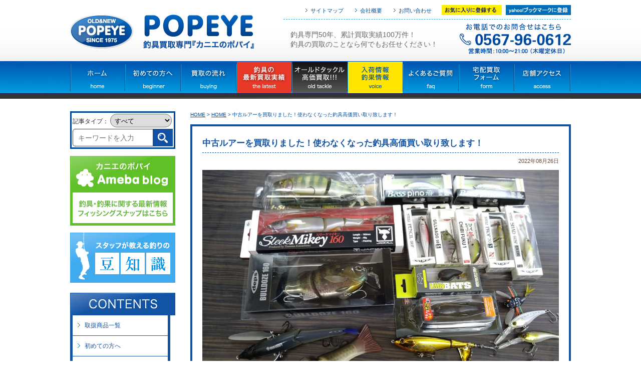

--- FILE ---
content_type: text/html; charset=UTF-8
request_url: https://popeyeweb.com/56286/
body_size: 30482
content:
<!DOCTYPE html PUBLIC "-//W3C//DTD XHTML 1.0 Transitional//EN" "http://www.w3.org/TR/xhtml1/DTD/xhtml1-transitional.dtd">
<!--[if IE 7]>
<html xmlns="http://www.w3.org/1999/xhtml"class="ie ie7" dir="ltr" lang="ja" prefix="og: https://ogp.me/ns#">
<![endif]-->
<!--[if IE 8]>
<html xmlns="http://www.w3.org/1999/xhtml"class="ie ie8" dir="ltr" lang="ja" prefix="og: https://ogp.me/ns#">
<![endif]-->
<!--[if !(IE 7) | !(IE 8) ]><!-->
<html xmlns="http://www.w3.org/1999/xhtml">
<!--<![endif]-->

<head>
  <!-- Google Tag Manager -->
  <script>
    (function(w, d, s, l, i) {
      w[l] = w[l] || [];
      w[l].push({
        'gtm.start': new Date().getTime(),
        event: 'gtm.js'
      });
      var f = d.getElementsByTagName(s)[0],
        j = d.createElement(s),
        dl = l != 'dataLayer' ? '&l=' + l : '';
      j.async = true;
      j.src =
        'https://www.googletagmanager.com/gtm.js?id=' + i + dl;
      f.parentNode.insertBefore(j, f);
    })(window, document, 'script', 'dataLayer', 'GTM-5BH5L3JD');
  </script>
  <!-- End Google Tag Manager -->
  <meta http-equiv="Content-Type" content="text/html; charset=utf-8" />
  <meta name="viewport" content="width=1100" />
  <meta name="SKYPE_TOOLBAR" content="SKYPE_TOOLBAR_PARSER_COMPATIBLE" />
  <meta http-equiv="X-UA-Compatible" content="IE=edge">
  <meta name="keywords" content="釣り具,釣具,中古,買取,買換え,買い換え,ルアー,オールドタックル,ステラ,リール,愛知県,名古屋市,蟹江,下取り,へら竿" />
      <meta name="description" content="釣具専門40年、累計買取実績40,000件！釣具の買取のことなら何でもカニエのポパイにお任せください！" />
    <meta name="google-site-verification" content="J19mpxqbVTJuBgUt5YgVmqscq5pYfTagJJ8pr-iuSTY" />
  
  <link rel="stylesheet" href="https://popeyeweb.com/wp/wp-content/themes/popeye/style.css" type="text/css">
  <!-- 各下層ページ用のスタイルシート -->
  <link rel="stylesheet" href="https://popeyeweb.com/wp/wp-content/themes/popeye/css/blog.css" type="text/css" />
  <link href="https://popeyeweb.com/wp/wp-content/themes/popeye/css/smp.css" media="(max-width:640px)" rel="stylesheet" type="text/css">
  <link rel="alternate" type="application/rss+xml" title="つり具 買取 カニエのポパイ RSS Feed" href="https://popeyeweb.com/feed/">
  <link rel="alternate" type="application/atom+xml" title="つり具 買取 カニエのポパイ Atom Feed" href="https://popeyeweb.com/feed/atom/">
  	<style>img:is([sizes="auto" i], [sizes^="auto," i]) { contain-intrinsic-size: 3000px 1500px }</style>
	
		<!-- All in One SEO 4.8.5 - aioseo.com -->
		<title>中古ルアーを買取りました！使わなくなった釣具高価買い取り致します！ | つり具 買取 カニエのポパイ</title>
	<meta name="robots" content="max-image-preview:large" />
	<meta name="author" content="popeye_admin"/>
	<link rel="canonical" href="https://popeyeweb.com/56286/" />
	<meta name="generator" content="All in One SEO (AIOSEO) 4.8.5" />
		<meta property="og:locale" content="ja_JP" />
		<meta property="og:site_name" content="ポパイ" />
		<meta property="og:type" content="article" />
		<meta property="og:title" content="中古ルアーを買取りました！使わなくなった釣具高価買い取り致します！ | つり具 買取 カニエのポパイ" />
		<meta property="og:url" content="https://popeyeweb.com/56286/" />
		<meta property="og:image" content="https://popeyeweb.com/wp/wp-content/uploads/2022/08/DSC_4156.jpg" />
		<meta property="og:image:secure_url" content="https://popeyeweb.com/wp/wp-content/uploads/2022/08/DSC_4156.jpg" />
		<meta property="og:image:width" content="1000" />
		<meta property="og:image:height" content="750" />
		<meta property="article:published_time" content="2022-08-26T08:53:04+00:00" />
		<meta property="article:modified_time" content="2022-08-26T08:53:04+00:00" />
		<meta name="twitter:card" content="summary" />
		<meta name="twitter:title" content="中古ルアーを買取りました！使わなくなった釣具高価買い取り致します！ | つり具 買取 カニエのポパイ" />
		<meta name="twitter:image" content="https://popeyeweb.com/wp/wp-content/uploads/2022/08/DSC_4156.jpg" />
		<script type="application/ld+json" class="aioseo-schema">
			{"@context":"https:\/\/schema.org","@graph":[{"@type":"Article","@id":"https:\/\/popeyeweb.com\/56286\/#article","name":"\u4e2d\u53e4\u30eb\u30a2\u30fc\u3092\u8cb7\u53d6\u308a\u307e\u3057\u305f\uff01\u4f7f\u308f\u306a\u304f\u306a\u3063\u305f\u91e3\u5177\u9ad8\u4fa1\u8cb7\u3044\u53d6\u308a\u81f4\u3057\u307e\u3059\uff01 | \u3064\u308a\u5177 \u8cb7\u53d6 \u30ab\u30cb\u30a8\u306e\u30dd\u30d1\u30a4","headline":"\u4e2d\u53e4\u30eb\u30a2\u30fc\u3092\u8cb7\u53d6\u308a\u307e\u3057\u305f\uff01\u4f7f\u308f\u306a\u304f\u306a\u3063\u305f\u91e3\u5177\u9ad8\u4fa1\u8cb7\u3044\u53d6\u308a\u81f4\u3057\u307e\u3059\uff01","author":{"@id":"https:\/\/popeyeweb.com\/author\/popeye_admin\/#author"},"publisher":{"@id":"https:\/\/popeyeweb.com\/#organization"},"image":{"@type":"ImageObject","url":"https:\/\/popeyeweb.com\/wp\/wp-content\/uploads\/2022\/08\/DSC_4156.jpg","width":1000,"height":750},"datePublished":"2022-08-26T17:53:04+09:00","dateModified":"2022-08-26T17:53:04+09:00","inLanguage":"ja","mainEntityOfPage":{"@id":"https:\/\/popeyeweb.com\/56286\/#webpage"},"isPartOf":{"@id":"https:\/\/popeyeweb.com\/56286\/#webpage"},"articleSection":"JACKALL\uff08\u30b8\u30e3\u30c3\u30ab\u30eb\uff09, O.S.P(\u30aa\u30fc\u30a8\u30b9\u30d4\u30fc), Megabass(\u30e1\u30ac\u30d0\u30b9), GANCRAFT(\u30ac\u30f3\u30af\u30e9\u30d5\u30c8), GARY YAMAMOTO (\u30b2\u30fc\u30ea\u30fc\u30e4\u30de\u30e2\u30c8), deps\uff08\u30c7\u30d7\u30b9\uff09, DUO(\u30c7\u30e5\u30aa), DAIWA\uff08\u30c0\u30a4\u30ef\uff09, \u305d\u306e\u4ed6\u30d6\u30e9\u30f3\u30c9, \u30cf\u30fc\u30c9\u30eb\u30a2\u30fc, \u30eb\u30a2\u30fc, \u30d6\u30e9\u30c3\u30af\u30d0\u30b9, \u4e2d\u6751\u533a, \u4e00\u5bae\u5e02, \u6d25\u5cf6\u5e02, \u611b\u897f\u5e02, \u3042\u307e\u5e02, \u5f25\u5bcc\u5e02, \u7a32\u6ca2\u5e02, \u5c0f\u7267\u5e02, \u6771\u5317, \u4fe1\u8d8a, \u95a2\u6771, \u611b\u77e5, \u540d\u53e4\u5c4b, \u5c90\u961c, \u4e09\u91cd, \u95a2\u897f, \u5317\u9678, \u56db\u56fd, \u4e5d\u5dde"},{"@type":"BreadcrumbList","@id":"https:\/\/popeyeweb.com\/56286\/#breadcrumblist","itemListElement":[{"@type":"ListItem","@id":"https:\/\/popeyeweb.com#listItem","position":1,"name":"Home","item":"https:\/\/popeyeweb.com","nextItem":{"@type":"ListItem","@id":"https:\/\/popeyeweb.com\/category\/%e3%82%aa%e3%83%bc%e3%82%a8%e3%82%b9%e3%83%94%e3%83%bc\/#listItem","name":"O.S.P(\u30aa\u30fc\u30a8\u30b9\u30d4\u30fc)"}},{"@type":"ListItem","@id":"https:\/\/popeyeweb.com\/category\/%e3%82%aa%e3%83%bc%e3%82%a8%e3%82%b9%e3%83%94%e3%83%bc\/#listItem","position":2,"name":"O.S.P(\u30aa\u30fc\u30a8\u30b9\u30d4\u30fc)","item":"https:\/\/popeyeweb.com\/category\/%e3%82%aa%e3%83%bc%e3%82%a8%e3%82%b9%e3%83%94%e3%83%bc\/","nextItem":{"@type":"ListItem","@id":"https:\/\/popeyeweb.com\/56286\/#listItem","name":"\u4e2d\u53e4\u30eb\u30a2\u30fc\u3092\u8cb7\u53d6\u308a\u307e\u3057\u305f\uff01\u4f7f\u308f\u306a\u304f\u306a\u3063\u305f\u91e3\u5177\u9ad8\u4fa1\u8cb7\u3044\u53d6\u308a\u81f4\u3057\u307e\u3059\uff01"},"previousItem":{"@type":"ListItem","@id":"https:\/\/popeyeweb.com#listItem","name":"Home"}},{"@type":"ListItem","@id":"https:\/\/popeyeweb.com\/56286\/#listItem","position":3,"name":"\u4e2d\u53e4\u30eb\u30a2\u30fc\u3092\u8cb7\u53d6\u308a\u307e\u3057\u305f\uff01\u4f7f\u308f\u306a\u304f\u306a\u3063\u305f\u91e3\u5177\u9ad8\u4fa1\u8cb7\u3044\u53d6\u308a\u81f4\u3057\u307e\u3059\uff01","previousItem":{"@type":"ListItem","@id":"https:\/\/popeyeweb.com\/category\/%e3%82%aa%e3%83%bc%e3%82%a8%e3%82%b9%e3%83%94%e3%83%bc\/#listItem","name":"O.S.P(\u30aa\u30fc\u30a8\u30b9\u30d4\u30fc)"}}]},{"@type":"Organization","@id":"https:\/\/popeyeweb.com\/#organization","name":"\u3064\u308a\u5177 \u8cb7\u53d6 \u30ab\u30cb\u30a8\u306e\u30dd\u30d1\u30a4","description":"\u30ab\u30cb\u30a8\u306e\u30dd\u30d1\u30a4\u306e\u30db\u30fc\u30e0\u30da\u30fc\u30b8 \u8cb7\u3044\u53d6\u308a\u60c5\u5831\u3001\u5165\u8377\u54c1\u60c5\u5831\u3092\u304a\u77e5\u3089\u305b\u3057\u307e\u3059\u3002","url":"https:\/\/popeyeweb.com\/"},{"@type":"Person","@id":"https:\/\/popeyeweb.com\/author\/popeye_admin\/#author","url":"https:\/\/popeyeweb.com\/author\/popeye_admin\/","name":"popeye_admin","image":{"@type":"ImageObject","@id":"https:\/\/popeyeweb.com\/56286\/#authorImage","url":"https:\/\/secure.gravatar.com\/avatar\/b27a964cdb1744cbfd0931a5e8190072cb72586593ee0689dbcd323f645a843f?s=96&d=mm&r=g","width":96,"height":96,"caption":"popeye_admin"}},{"@type":"WebPage","@id":"https:\/\/popeyeweb.com\/56286\/#webpage","url":"https:\/\/popeyeweb.com\/56286\/","name":"\u4e2d\u53e4\u30eb\u30a2\u30fc\u3092\u8cb7\u53d6\u308a\u307e\u3057\u305f\uff01\u4f7f\u308f\u306a\u304f\u306a\u3063\u305f\u91e3\u5177\u9ad8\u4fa1\u8cb7\u3044\u53d6\u308a\u81f4\u3057\u307e\u3059\uff01 | \u3064\u308a\u5177 \u8cb7\u53d6 \u30ab\u30cb\u30a8\u306e\u30dd\u30d1\u30a4","inLanguage":"ja","isPartOf":{"@id":"https:\/\/popeyeweb.com\/#website"},"breadcrumb":{"@id":"https:\/\/popeyeweb.com\/56286\/#breadcrumblist"},"author":{"@id":"https:\/\/popeyeweb.com\/author\/popeye_admin\/#author"},"creator":{"@id":"https:\/\/popeyeweb.com\/author\/popeye_admin\/#author"},"image":{"@type":"ImageObject","url":"https:\/\/popeyeweb.com\/wp\/wp-content\/uploads\/2022\/08\/DSC_4156.jpg","@id":"https:\/\/popeyeweb.com\/56286\/#mainImage","width":1000,"height":750},"primaryImageOfPage":{"@id":"https:\/\/popeyeweb.com\/56286\/#mainImage"},"datePublished":"2022-08-26T17:53:04+09:00","dateModified":"2022-08-26T17:53:04+09:00"},{"@type":"WebSite","@id":"https:\/\/popeyeweb.com\/#website","url":"https:\/\/popeyeweb.com\/","name":"\u3064\u308a\u5177 \u8cb7\u53d6 \u30ab\u30cb\u30a8\u306e\u30dd\u30d1\u30a4","description":"\u30ab\u30cb\u30a8\u306e\u30dd\u30d1\u30a4\u306e\u30db\u30fc\u30e0\u30da\u30fc\u30b8 \u8cb7\u3044\u53d6\u308a\u60c5\u5831\u3001\u5165\u8377\u54c1\u60c5\u5831\u3092\u304a\u77e5\u3089\u305b\u3057\u307e\u3059\u3002","inLanguage":"ja","publisher":{"@id":"https:\/\/popeyeweb.com\/#organization"}}]}
		</script>
		<!-- All in One SEO -->

<link rel='dns-prefetch' href='//yubinbango.github.io' />
<link rel='dns-prefetch' href='//secure.gravatar.com' />
<link rel='dns-prefetch' href='//stats.wp.com' />
<link rel='dns-prefetch' href='//v0.wordpress.com' />
<link rel='dns-prefetch' href='//c0.wp.com' />
<script type="text/javascript">
/* <![CDATA[ */
window._wpemojiSettings = {"baseUrl":"https:\/\/s.w.org\/images\/core\/emoji\/16.0.1\/72x72\/","ext":".png","svgUrl":"https:\/\/s.w.org\/images\/core\/emoji\/16.0.1\/svg\/","svgExt":".svg","source":{"concatemoji":"https:\/\/popeyeweb.com\/wp\/wp-includes\/js\/wp-emoji-release.min.js?ver=6.8.3"}};
/*! This file is auto-generated */
!function(s,n){var o,i,e;function c(e){try{var t={supportTests:e,timestamp:(new Date).valueOf()};sessionStorage.setItem(o,JSON.stringify(t))}catch(e){}}function p(e,t,n){e.clearRect(0,0,e.canvas.width,e.canvas.height),e.fillText(t,0,0);var t=new Uint32Array(e.getImageData(0,0,e.canvas.width,e.canvas.height).data),a=(e.clearRect(0,0,e.canvas.width,e.canvas.height),e.fillText(n,0,0),new Uint32Array(e.getImageData(0,0,e.canvas.width,e.canvas.height).data));return t.every(function(e,t){return e===a[t]})}function u(e,t){e.clearRect(0,0,e.canvas.width,e.canvas.height),e.fillText(t,0,0);for(var n=e.getImageData(16,16,1,1),a=0;a<n.data.length;a++)if(0!==n.data[a])return!1;return!0}function f(e,t,n,a){switch(t){case"flag":return n(e,"\ud83c\udff3\ufe0f\u200d\u26a7\ufe0f","\ud83c\udff3\ufe0f\u200b\u26a7\ufe0f")?!1:!n(e,"\ud83c\udde8\ud83c\uddf6","\ud83c\udde8\u200b\ud83c\uddf6")&&!n(e,"\ud83c\udff4\udb40\udc67\udb40\udc62\udb40\udc65\udb40\udc6e\udb40\udc67\udb40\udc7f","\ud83c\udff4\u200b\udb40\udc67\u200b\udb40\udc62\u200b\udb40\udc65\u200b\udb40\udc6e\u200b\udb40\udc67\u200b\udb40\udc7f");case"emoji":return!a(e,"\ud83e\udedf")}return!1}function g(e,t,n,a){var r="undefined"!=typeof WorkerGlobalScope&&self instanceof WorkerGlobalScope?new OffscreenCanvas(300,150):s.createElement("canvas"),o=r.getContext("2d",{willReadFrequently:!0}),i=(o.textBaseline="top",o.font="600 32px Arial",{});return e.forEach(function(e){i[e]=t(o,e,n,a)}),i}function t(e){var t=s.createElement("script");t.src=e,t.defer=!0,s.head.appendChild(t)}"undefined"!=typeof Promise&&(o="wpEmojiSettingsSupports",i=["flag","emoji"],n.supports={everything:!0,everythingExceptFlag:!0},e=new Promise(function(e){s.addEventListener("DOMContentLoaded",e,{once:!0})}),new Promise(function(t){var n=function(){try{var e=JSON.parse(sessionStorage.getItem(o));if("object"==typeof e&&"number"==typeof e.timestamp&&(new Date).valueOf()<e.timestamp+604800&&"object"==typeof e.supportTests)return e.supportTests}catch(e){}return null}();if(!n){if("undefined"!=typeof Worker&&"undefined"!=typeof OffscreenCanvas&&"undefined"!=typeof URL&&URL.createObjectURL&&"undefined"!=typeof Blob)try{var e="postMessage("+g.toString()+"("+[JSON.stringify(i),f.toString(),p.toString(),u.toString()].join(",")+"));",a=new Blob([e],{type:"text/javascript"}),r=new Worker(URL.createObjectURL(a),{name:"wpTestEmojiSupports"});return void(r.onmessage=function(e){c(n=e.data),r.terminate(),t(n)})}catch(e){}c(n=g(i,f,p,u))}t(n)}).then(function(e){for(var t in e)n.supports[t]=e[t],n.supports.everything=n.supports.everything&&n.supports[t],"flag"!==t&&(n.supports.everythingExceptFlag=n.supports.everythingExceptFlag&&n.supports[t]);n.supports.everythingExceptFlag=n.supports.everythingExceptFlag&&!n.supports.flag,n.DOMReady=!1,n.readyCallback=function(){n.DOMReady=!0}}).then(function(){return e}).then(function(){var e;n.supports.everything||(n.readyCallback(),(e=n.source||{}).concatemoji?t(e.concatemoji):e.wpemoji&&e.twemoji&&(t(e.twemoji),t(e.wpemoji)))}))}((window,document),window._wpemojiSettings);
/* ]]> */
</script>
<style id='wp-emoji-styles-inline-css' type='text/css'>

	img.wp-smiley, img.emoji {
		display: inline !important;
		border: none !important;
		box-shadow: none !important;
		height: 1em !important;
		width: 1em !important;
		margin: 0 0.07em !important;
		vertical-align: -0.1em !important;
		background: none !important;
		padding: 0 !important;
	}
</style>
<link rel='stylesheet' id='wp-block-library-css' href='https://c0.wp.com/c/6.8.3/wp-includes/css/dist/block-library/style.min.css' type='text/css' media='all' />
<style id='classic-theme-styles-inline-css' type='text/css'>
/*! This file is auto-generated */
.wp-block-button__link{color:#fff;background-color:#32373c;border-radius:9999px;box-shadow:none;text-decoration:none;padding:calc(.667em + 2px) calc(1.333em + 2px);font-size:1.125em}.wp-block-file__button{background:#32373c;color:#fff;text-decoration:none}
</style>
<link rel='stylesheet' id='mediaelement-css' href='https://c0.wp.com/c/6.8.3/wp-includes/js/mediaelement/mediaelementplayer-legacy.min.css' type='text/css' media='all' />
<link rel='stylesheet' id='wp-mediaelement-css' href='https://c0.wp.com/c/6.8.3/wp-includes/js/mediaelement/wp-mediaelement.min.css' type='text/css' media='all' />
<style id='jetpack-sharing-buttons-style-inline-css' type='text/css'>
.jetpack-sharing-buttons__services-list{display:flex;flex-direction:row;flex-wrap:wrap;gap:0;list-style-type:none;margin:5px;padding:0}.jetpack-sharing-buttons__services-list.has-small-icon-size{font-size:12px}.jetpack-sharing-buttons__services-list.has-normal-icon-size{font-size:16px}.jetpack-sharing-buttons__services-list.has-large-icon-size{font-size:24px}.jetpack-sharing-buttons__services-list.has-huge-icon-size{font-size:36px}@media print{.jetpack-sharing-buttons__services-list{display:none!important}}.editor-styles-wrapper .wp-block-jetpack-sharing-buttons{gap:0;padding-inline-start:0}ul.jetpack-sharing-buttons__services-list.has-background{padding:1.25em 2.375em}
</style>
<style id='global-styles-inline-css' type='text/css'>
:root{--wp--preset--aspect-ratio--square: 1;--wp--preset--aspect-ratio--4-3: 4/3;--wp--preset--aspect-ratio--3-4: 3/4;--wp--preset--aspect-ratio--3-2: 3/2;--wp--preset--aspect-ratio--2-3: 2/3;--wp--preset--aspect-ratio--16-9: 16/9;--wp--preset--aspect-ratio--9-16: 9/16;--wp--preset--color--black: #000000;--wp--preset--color--cyan-bluish-gray: #abb8c3;--wp--preset--color--white: #ffffff;--wp--preset--color--pale-pink: #f78da7;--wp--preset--color--vivid-red: #cf2e2e;--wp--preset--color--luminous-vivid-orange: #ff6900;--wp--preset--color--luminous-vivid-amber: #fcb900;--wp--preset--color--light-green-cyan: #7bdcb5;--wp--preset--color--vivid-green-cyan: #00d084;--wp--preset--color--pale-cyan-blue: #8ed1fc;--wp--preset--color--vivid-cyan-blue: #0693e3;--wp--preset--color--vivid-purple: #9b51e0;--wp--preset--gradient--vivid-cyan-blue-to-vivid-purple: linear-gradient(135deg,rgba(6,147,227,1) 0%,rgb(155,81,224) 100%);--wp--preset--gradient--light-green-cyan-to-vivid-green-cyan: linear-gradient(135deg,rgb(122,220,180) 0%,rgb(0,208,130) 100%);--wp--preset--gradient--luminous-vivid-amber-to-luminous-vivid-orange: linear-gradient(135deg,rgba(252,185,0,1) 0%,rgba(255,105,0,1) 100%);--wp--preset--gradient--luminous-vivid-orange-to-vivid-red: linear-gradient(135deg,rgba(255,105,0,1) 0%,rgb(207,46,46) 100%);--wp--preset--gradient--very-light-gray-to-cyan-bluish-gray: linear-gradient(135deg,rgb(238,238,238) 0%,rgb(169,184,195) 100%);--wp--preset--gradient--cool-to-warm-spectrum: linear-gradient(135deg,rgb(74,234,220) 0%,rgb(151,120,209) 20%,rgb(207,42,186) 40%,rgb(238,44,130) 60%,rgb(251,105,98) 80%,rgb(254,248,76) 100%);--wp--preset--gradient--blush-light-purple: linear-gradient(135deg,rgb(255,206,236) 0%,rgb(152,150,240) 100%);--wp--preset--gradient--blush-bordeaux: linear-gradient(135deg,rgb(254,205,165) 0%,rgb(254,45,45) 50%,rgb(107,0,62) 100%);--wp--preset--gradient--luminous-dusk: linear-gradient(135deg,rgb(255,203,112) 0%,rgb(199,81,192) 50%,rgb(65,88,208) 100%);--wp--preset--gradient--pale-ocean: linear-gradient(135deg,rgb(255,245,203) 0%,rgb(182,227,212) 50%,rgb(51,167,181) 100%);--wp--preset--gradient--electric-grass: linear-gradient(135deg,rgb(202,248,128) 0%,rgb(113,206,126) 100%);--wp--preset--gradient--midnight: linear-gradient(135deg,rgb(2,3,129) 0%,rgb(40,116,252) 100%);--wp--preset--font-size--small: 13px;--wp--preset--font-size--medium: 20px;--wp--preset--font-size--large: 36px;--wp--preset--font-size--x-large: 42px;--wp--preset--spacing--20: 0.44rem;--wp--preset--spacing--30: 0.67rem;--wp--preset--spacing--40: 1rem;--wp--preset--spacing--50: 1.5rem;--wp--preset--spacing--60: 2.25rem;--wp--preset--spacing--70: 3.38rem;--wp--preset--spacing--80: 5.06rem;--wp--preset--shadow--natural: 6px 6px 9px rgba(0, 0, 0, 0.2);--wp--preset--shadow--deep: 12px 12px 50px rgba(0, 0, 0, 0.4);--wp--preset--shadow--sharp: 6px 6px 0px rgba(0, 0, 0, 0.2);--wp--preset--shadow--outlined: 6px 6px 0px -3px rgba(255, 255, 255, 1), 6px 6px rgba(0, 0, 0, 1);--wp--preset--shadow--crisp: 6px 6px 0px rgba(0, 0, 0, 1);}:where(.is-layout-flex){gap: 0.5em;}:where(.is-layout-grid){gap: 0.5em;}body .is-layout-flex{display: flex;}.is-layout-flex{flex-wrap: wrap;align-items: center;}.is-layout-flex > :is(*, div){margin: 0;}body .is-layout-grid{display: grid;}.is-layout-grid > :is(*, div){margin: 0;}:where(.wp-block-columns.is-layout-flex){gap: 2em;}:where(.wp-block-columns.is-layout-grid){gap: 2em;}:where(.wp-block-post-template.is-layout-flex){gap: 1.25em;}:where(.wp-block-post-template.is-layout-grid){gap: 1.25em;}.has-black-color{color: var(--wp--preset--color--black) !important;}.has-cyan-bluish-gray-color{color: var(--wp--preset--color--cyan-bluish-gray) !important;}.has-white-color{color: var(--wp--preset--color--white) !important;}.has-pale-pink-color{color: var(--wp--preset--color--pale-pink) !important;}.has-vivid-red-color{color: var(--wp--preset--color--vivid-red) !important;}.has-luminous-vivid-orange-color{color: var(--wp--preset--color--luminous-vivid-orange) !important;}.has-luminous-vivid-amber-color{color: var(--wp--preset--color--luminous-vivid-amber) !important;}.has-light-green-cyan-color{color: var(--wp--preset--color--light-green-cyan) !important;}.has-vivid-green-cyan-color{color: var(--wp--preset--color--vivid-green-cyan) !important;}.has-pale-cyan-blue-color{color: var(--wp--preset--color--pale-cyan-blue) !important;}.has-vivid-cyan-blue-color{color: var(--wp--preset--color--vivid-cyan-blue) !important;}.has-vivid-purple-color{color: var(--wp--preset--color--vivid-purple) !important;}.has-black-background-color{background-color: var(--wp--preset--color--black) !important;}.has-cyan-bluish-gray-background-color{background-color: var(--wp--preset--color--cyan-bluish-gray) !important;}.has-white-background-color{background-color: var(--wp--preset--color--white) !important;}.has-pale-pink-background-color{background-color: var(--wp--preset--color--pale-pink) !important;}.has-vivid-red-background-color{background-color: var(--wp--preset--color--vivid-red) !important;}.has-luminous-vivid-orange-background-color{background-color: var(--wp--preset--color--luminous-vivid-orange) !important;}.has-luminous-vivid-amber-background-color{background-color: var(--wp--preset--color--luminous-vivid-amber) !important;}.has-light-green-cyan-background-color{background-color: var(--wp--preset--color--light-green-cyan) !important;}.has-vivid-green-cyan-background-color{background-color: var(--wp--preset--color--vivid-green-cyan) !important;}.has-pale-cyan-blue-background-color{background-color: var(--wp--preset--color--pale-cyan-blue) !important;}.has-vivid-cyan-blue-background-color{background-color: var(--wp--preset--color--vivid-cyan-blue) !important;}.has-vivid-purple-background-color{background-color: var(--wp--preset--color--vivid-purple) !important;}.has-black-border-color{border-color: var(--wp--preset--color--black) !important;}.has-cyan-bluish-gray-border-color{border-color: var(--wp--preset--color--cyan-bluish-gray) !important;}.has-white-border-color{border-color: var(--wp--preset--color--white) !important;}.has-pale-pink-border-color{border-color: var(--wp--preset--color--pale-pink) !important;}.has-vivid-red-border-color{border-color: var(--wp--preset--color--vivid-red) !important;}.has-luminous-vivid-orange-border-color{border-color: var(--wp--preset--color--luminous-vivid-orange) !important;}.has-luminous-vivid-amber-border-color{border-color: var(--wp--preset--color--luminous-vivid-amber) !important;}.has-light-green-cyan-border-color{border-color: var(--wp--preset--color--light-green-cyan) !important;}.has-vivid-green-cyan-border-color{border-color: var(--wp--preset--color--vivid-green-cyan) !important;}.has-pale-cyan-blue-border-color{border-color: var(--wp--preset--color--pale-cyan-blue) !important;}.has-vivid-cyan-blue-border-color{border-color: var(--wp--preset--color--vivid-cyan-blue) !important;}.has-vivid-purple-border-color{border-color: var(--wp--preset--color--vivid-purple) !important;}.has-vivid-cyan-blue-to-vivid-purple-gradient-background{background: var(--wp--preset--gradient--vivid-cyan-blue-to-vivid-purple) !important;}.has-light-green-cyan-to-vivid-green-cyan-gradient-background{background: var(--wp--preset--gradient--light-green-cyan-to-vivid-green-cyan) !important;}.has-luminous-vivid-amber-to-luminous-vivid-orange-gradient-background{background: var(--wp--preset--gradient--luminous-vivid-amber-to-luminous-vivid-orange) !important;}.has-luminous-vivid-orange-to-vivid-red-gradient-background{background: var(--wp--preset--gradient--luminous-vivid-orange-to-vivid-red) !important;}.has-very-light-gray-to-cyan-bluish-gray-gradient-background{background: var(--wp--preset--gradient--very-light-gray-to-cyan-bluish-gray) !important;}.has-cool-to-warm-spectrum-gradient-background{background: var(--wp--preset--gradient--cool-to-warm-spectrum) !important;}.has-blush-light-purple-gradient-background{background: var(--wp--preset--gradient--blush-light-purple) !important;}.has-blush-bordeaux-gradient-background{background: var(--wp--preset--gradient--blush-bordeaux) !important;}.has-luminous-dusk-gradient-background{background: var(--wp--preset--gradient--luminous-dusk) !important;}.has-pale-ocean-gradient-background{background: var(--wp--preset--gradient--pale-ocean) !important;}.has-electric-grass-gradient-background{background: var(--wp--preset--gradient--electric-grass) !important;}.has-midnight-gradient-background{background: var(--wp--preset--gradient--midnight) !important;}.has-small-font-size{font-size: var(--wp--preset--font-size--small) !important;}.has-medium-font-size{font-size: var(--wp--preset--font-size--medium) !important;}.has-large-font-size{font-size: var(--wp--preset--font-size--large) !important;}.has-x-large-font-size{font-size: var(--wp--preset--font-size--x-large) !important;}
:where(.wp-block-post-template.is-layout-flex){gap: 1.25em;}:where(.wp-block-post-template.is-layout-grid){gap: 1.25em;}
:where(.wp-block-columns.is-layout-flex){gap: 2em;}:where(.wp-block-columns.is-layout-grid){gap: 2em;}
:root :where(.wp-block-pullquote){font-size: 1.5em;line-height: 1.6;}
</style>
<link rel='stylesheet' id='contact-form-7-css' href='https://popeyeweb.com/wp/wp-content/plugins/contact-form-7/includes/css/styles.css?ver=6.1.3' type='text/css' media='all' />
<link rel='stylesheet' id='toc-screen-css' href='https://popeyeweb.com/wp/wp-content/plugins/table-of-contents-plus/screen.min.css?ver=2411.1' type='text/css' media='all' />
<link rel='stylesheet' id='wp-pagenavi-css' href='https://popeyeweb.com/wp/wp-content/plugins/wp-pagenavi/pagenavi-css.css?ver=2.70' type='text/css' media='all' />
<script type="text/javascript" src="https://c0.wp.com/c/6.8.3/wp-includes/js/jquery/jquery.min.js" id="jquery-core-js"></script>
<script type="text/javascript" src="https://c0.wp.com/c/6.8.3/wp-includes/js/jquery/jquery-migrate.min.js" id="jquery-migrate-js"></script>
<link rel="https://api.w.org/" href="https://popeyeweb.com/wp-json/" /><link rel="alternate" title="JSON" type="application/json" href="https://popeyeweb.com/wp-json/wp/v2/posts/56286" /><link rel="EditURI" type="application/rsd+xml" title="RSD" href="https://popeyeweb.com/wp/xmlrpc.php?rsd" />
<meta name="generator" content="WordPress 6.8.3" />
<link rel='shortlink' href='https://wp.me/p8Ip9o-eDQ' />
<link rel="alternate" title="oEmbed (JSON)" type="application/json+oembed" href="https://popeyeweb.com/wp-json/oembed/1.0/embed?url=https%3A%2F%2Fpopeyeweb.com%2F56286%2F" />
<link rel="alternate" title="oEmbed (XML)" type="text/xml+oembed" href="https://popeyeweb.com/wp-json/oembed/1.0/embed?url=https%3A%2F%2Fpopeyeweb.com%2F56286%2F&#038;format=xml" />
	<style>img#wpstats{display:none}</style>
		  <script src="//ajax.googleapis.com/ajax/libs/jquery/1.7.2/jquery.min.js" type="text/javascript"></script>
  <script type="text/javascript">
    $(function() {
      $(window).load(function() {
        $('#gnav a img').hover(function() {
          $(this).attr('src', $(this).attr('src').replace('_off', '_on'));
        }, function() {
          if (!$(this).hasClass('currentPage')) {
            $(this).attr('src', $(this).attr('src').replace('_on', '_off'));
          }
        });
      });
    });
  </script>
  <script>
    (function(i, s, o, g, r, a, m) {
      i['GoogleAnalyticsObject'] = r;
      i[r] = i[r] || function() {
        (i[r].q = i[r].q || []).push(arguments)
      }, i[r].l = 1 * new Date();
      a = s.createElement(o),
        m = s.getElementsByTagName(o)[0];
      a.async = 1;
      a.src = g;
      m.parentNode.insertBefore(a, m)
    })(window, document, 'script', '//www.google-analytics.com/analytics.js', 'ga');

    ga('create', 'UA-53742313-1', 'auto');
    ga('send', 'pageview');
  </script>
</head>

<body class="wp-singular post-template-default single single-post postid-56286 single-format-standard wp-theme-popeye">
  <!-- Google Tag Manager (noscript) -->
  <noscript><iframe src="https://www.googletagmanager.com/ns.html?id=GTM-5BH5L3JD"
      height="0" width="0" style="display:none;visibility:hidden"></iframe></noscript>
  <!-- End Google Tag Manager (noscript) -->
  <!--新サーバーへの移行を確認-->
  <!--ヘッダー -->
  <header>
    <div id="header">
      <h1>
        <a href="https://popeyeweb.com">
          <img src="https://popeyeweb.com/wp/wp-content/themes/popeye/img/common/logo.jpg" alt="ポパイ" />
        </a>
      </h1>

      <ul id="hed_nav02">
        <li class="social bookmark"><a onclick="setBookMark();return false;" href="#"><img src="https://popeyeweb.com/wp/wp-content/themes/popeye/img/common/head_01.gif" alt="お気に入りに登録する" /></a></li>
        <li class="social"><a href="javascript:void window.open('http://bookmarks.yahoo.co.jp/bookmarklet/showpopup?t='+encodeURIComponent(document.title)+'&amp;u='+encodeURIComponent(location.href)+'&amp;ei=UTF-8','_blank','width=550,height=480,left=100,top=50,scrollbars=1,resizable=1',0);"><img alt="Yahoo!ブックマークに登録" src="https://popeyeweb.com/wp/wp-content/themes/popeye/img/common/head_02.gif"></a></li>
      </ul>
      <ul id="hed_nav01">
        <li><a href="https://popeyeweb.com/sitemap/">サイトマップ</a></li>
        <li><a href="https://popeyeweb.com/corporate/">会社概要</a></li>
        <li><a href="https://popeyeweb.com/inquiry/">お問い合わせ</a></li>
      </ul>
      <h2>
        釣具専門50年、累計買取実績100万件！<br />
        釣具の買取のことなら何でもお任せください！
      </h2>
      <div class="head_tel">
        <img src="https://popeyeweb.com/wp/wp-content/themes/popeye/img/common/head_03.png" alt="TEL" />
      </div>
  </header>
  <!-- /ヘッダー -->

  <!-- グローバルナビゲーション -->
  <ul id="gnav">
    <li><a href="https://popeyeweb.com"><img src="https://popeyeweb.com/wp/wp-content/themes/popeye/img/common/gnav_01_off.gif" alt="ホーム" /></a></li>
    <li><a href="https://popeyeweb.com/beginner/"><img src="https://popeyeweb.com/wp/wp-content/themes/popeye/img/common/gnav_02_off.gif" alt="初めての方へ" /></a></li>
    <li><a href="https://popeyeweb.com/step/"><img src="https://popeyeweb.com/wp/wp-content/themes/popeye/img/common/gnav_03_off.gif" alt="買取の流れ" /></a></li>
    <li><a href="https://popeyeweb.com/new/"><img src="https://popeyeweb.com/wp/wp-content/themes/popeye/img/common/gnav_04_off.gif" alt="最新情報！" /></a></li>
    <li><a href="https://popeyeweb.com/old_tackle/"><img src="https://popeyeweb.com/wp/wp-content/themes/popeye/img/common/gnav_05_off.gif" alt="オールドタックル高価買取!!!" /></a></li>
    <li><a href="https://popeyeweb.com/column/"><img src="https://popeyeweb.com/wp/wp-content/themes/popeye/img/common/gnav_06_off.gif" alt="お客様の声" /></a></li>
    <li><a href="https://popeyeweb.com/faq/"><img src="https://popeyeweb.com/wp/wp-content/themes/popeye/img/common/gnav_07_off.gif" alt="よくあるご質問" /></a></li>
    <li><a href="https://popeyeweb.com/delivery/"><img src="https://popeyeweb.com/wp/wp-content/themes/popeye/img/common/gnav_08_off.gif" alt="宅配買取フォーム" /></a></li>
    <li><a href="https://popeyeweb.com/access/"><img src="https://popeyeweb.com/wp/wp-content/themes/popeye/img/common/gnav_09_off.gif" alt="店舗アクセス" /></a></li>
  </ul>
  <!-- /グローバルナビゲーション --><!-- メイン部分 -->
<div id="main"> 
  <!-- コンテンツ・本文 -->
  <div id="contents">
    <p id="bread">
      <!-- Breadcrumb NavXT 7.4.1 -->
<span typeof="v:Breadcrumb"><a rel="v:url" property="v:title" title="Go to つり具 買取 カニエのポパイ." href="https://popeyeweb.com" class="home">HOME</a></span> &gt; <span typeof="v:Breadcrumb"><a rel="v:url" property="v:title" title="Go to the JACKALL（ジャッカル） category archives." href="https://popeyeweb.com/category/%e3%82%b8%e3%83%a3%e3%83%83%e3%82%ab%e3%83%ab/" class="taxonomy category">HOME</a></span> &gt; <span typeof="v:Breadcrumb"><span property="v:title">中古ルアーを買取りました！使わなくなった釣具高価買い取り致します！</span></span>    </p>
        <div class="article">
      <h1><span>
        中古ルアーを買取りました！使わなくなった釣具高価買い取り致します！        </span></h1>
      <p class="date">
        2022年08月26日      </p>
      <p class="thum">
        <img width="1000" height="750" src="https://popeyeweb.com/wp/wp-content/uploads/2022/08/DSC_4156.jpg" class="attachment-post-thumbnail size-post-thumbnail wp-post-image" alt="" decoding="async" fetchpriority="high" srcset="https://popeyeweb.com/wp/wp-content/uploads/2022/08/DSC_4156.jpg 1000w, https://popeyeweb.com/wp/wp-content/uploads/2022/08/DSC_4156-300x225.jpg 300w, https://popeyeweb.com/wp/wp-content/uploads/2022/08/DSC_4156-768x576.jpg 768w" sizes="(max-width: 1000px) 100vw, 1000px" />      </p>
      <p><span style="font-size: 12pt;"><b>いつもカニエのポパイの買取情報をご覧いただき誠にありがとうございます。</b></span></p>
<p><span style="font-size: 12pt;"><b>お客様から買取りさせていただいた商品をご紹介させていただいております。</b></span></p>
<h2><strong><b>買取情報</b></strong></h2>
<h2><span style="color: #ff0000; font-size: 18pt;"><b>USEDルアーを</b></span><span style="color: #ff0000; font-size: 18pt;"><b>買い取りさせていただきました！</b></span></h2>
<p><a href="https://popeyeweb.com/wp/wp-content/uploads/2022/08/DSC_4157.jpg"><img decoding="async" class="alignnone size-medium wp-image-56288" src="https://popeyeweb.com/wp/wp-content/uploads/2022/08/DSC_4157-300x225.jpg" alt="" width="300" height="225" srcset="https://popeyeweb.com/wp/wp-content/uploads/2022/08/DSC_4157-300x225.jpg 300w, https://popeyeweb.com/wp/wp-content/uploads/2022/08/DSC_4157-768x576.jpg 768w, https://popeyeweb.com/wp/wp-content/uploads/2022/08/DSC_4157.jpg 1000w" sizes="(max-width: 300px) 100vw, 300px" /></a> <a href="https://popeyeweb.com/wp/wp-content/uploads/2022/08/DSC_4158.jpg"><img decoding="async" class="alignnone size-medium wp-image-56289" src="https://popeyeweb.com/wp/wp-content/uploads/2022/08/DSC_4158-300x225.jpg" alt="" width="300" height="225" srcset="https://popeyeweb.com/wp/wp-content/uploads/2022/08/DSC_4158-300x225.jpg 300w, https://popeyeweb.com/wp/wp-content/uploads/2022/08/DSC_4158-1024x768.jpg 1024w, https://popeyeweb.com/wp/wp-content/uploads/2022/08/DSC_4158-768x576.jpg 768w, https://popeyeweb.com/wp/wp-content/uploads/2022/08/DSC_4158-1536x1152.jpg 1536w, https://popeyeweb.com/wp/wp-content/uploads/2022/08/DSC_4158.jpg 2000w" sizes="(max-width: 300px) 100vw, 300px" /></a> <a href="https://popeyeweb.com/wp/wp-content/uploads/2022/08/DSC_4159.jpg"><img loading="lazy" decoding="async" class="alignnone size-medium wp-image-56290" src="https://popeyeweb.com/wp/wp-content/uploads/2022/08/DSC_4159-300x225.jpg" alt="" width="300" height="225" srcset="https://popeyeweb.com/wp/wp-content/uploads/2022/08/DSC_4159-300x225.jpg 300w, https://popeyeweb.com/wp/wp-content/uploads/2022/08/DSC_4159-1024x768.jpg 1024w, https://popeyeweb.com/wp/wp-content/uploads/2022/08/DSC_4159-768x576.jpg 768w, https://popeyeweb.com/wp/wp-content/uploads/2022/08/DSC_4159-1536x1152.jpg 1536w, https://popeyeweb.com/wp/wp-content/uploads/2022/08/DSC_4159.jpg 2000w" sizes="auto, (max-width: 300px) 100vw, 300px" /></a> <a href="https://popeyeweb.com/wp/wp-content/uploads/2022/08/DSC_4160.jpg"><img loading="lazy" decoding="async" class="alignnone size-medium wp-image-56291" src="https://popeyeweb.com/wp/wp-content/uploads/2022/08/DSC_4160-300x225.jpg" alt="" width="300" height="225" srcset="https://popeyeweb.com/wp/wp-content/uploads/2022/08/DSC_4160-300x225.jpg 300w, https://popeyeweb.com/wp/wp-content/uploads/2022/08/DSC_4160-768x576.jpg 768w, https://popeyeweb.com/wp/wp-content/uploads/2022/08/DSC_4160.jpg 1000w" sizes="auto, (max-width: 300px) 100vw, 300px" /></a>を</p>
<p><span style="font-size: 12pt;"><b>中古ルアーを買い取りにお持ちいただき</b></span><span style="font-size: 12pt;"><b>誠にありがとうございます。</b></span></p>
<p><span style="font-size: 12pt;"><b>人気のビッグベイトや未使用品ルアーなどがございます。</b></span></p>
<p>&nbsp;</p>
<p><span style="font-size: 12pt;"><b>興味のあるお客様は店頭でご確認お願い致します</b></span></p>
<p>&nbsp;</p>
<p><span style="font-size: 12pt;"><b>当店は現行のタックル、最新釣具はもちろん</b></span></p>
<p><span style="font-size: 12pt;"><b>オールドタックル、昔の釣具の買取りも得意なので</b></span></p>
<p><span style="font-size: 12pt;"><b>昔集めていた釣具コレクションの売却をお考えのお客様がいらっしゃいましたら</b></span></p>
<p><span style="font-size: 12pt;"><b>ぜひ当店の中古釣具買取りをご利用ください。</b></span><b></b><span style="font-size: 12pt;"><b>。</b></span></p>
<p>&nbsp;</p>
<p><span style="font-size: 12pt; color: #0000ff;"><b>※中古ルアーのお電話でのお取り置きはできません。</b></span></p>
<p><span style="font-size: 12pt; color: #0000ff;"><b>在庫のお問い合せもご遠慮お願い致します。</b></span></p>
<p>&nbsp;</p>
<h2>ジャンル問わず使わなくなった中古釣具を</h2>
<h2>カニエのポパイでは高価買い取りさせていただいております！</h2>
<p><span style="font-size: 12pt;"><b>ルアーフィッシングはブラックバスはもちろん！</b></span></p>
<p><span style="font-size: 12pt;"><b>エリアフィッシング、ネイティブトラウト、</b></span></p>
<p><span style="font-size: 12pt;"><b>ナマズ、雷魚などのフレッシュウォーターから</b></span></p>
<p><span style="font-size: 12pt;"><b>シーバス、フラットフィッシュ、ロックフィッシュ、メバル、アジ、青物、</b><b>エギなどの</b></span></p>
<p><span style="font-size: 12pt;"><b>ソルトウォータールアーフィッシング、</b></span></p>
<p><span style="font-size: 12pt;"><b>その他にもフライフィッシング、テンカラ、渓流、ヘラ竿、鮎竿、</b></span></p>
<p><span style="font-size: 12pt;"><b>舟釣り、磯釣り、筏釣り、投げ釣り、落とし込みなどなど、</b></span></p>
<p><span style="font-size: 12pt;"><b>釣りというジャンルならどんなジャンルでも</b></span></p>
<p><span style="font-size: 12pt;"><b>中古釣具査定歴10年以上のベテランスタッフが一点一点大切に査定させていただき</b></span></p>
<p><span style="font-size: 12pt;"><b>高価買い取りさせていただきます！</b></span></p>
<p><span style="font-size: 12pt;"><b>ご不要な釣具がございましたらぜひ店頭までお持ちくださいませ。</b></span></p>
<p>&nbsp;</p>
<h2>処分にお困りな釣具、カニエのポパイが大切に査定させていただきます。</h2>
<p><span style="font-size: 12pt;"><b>処分にお困りな使わなくなった釣具、遺品釣具はございませんか？</b></span></p>
<p><span style="font-size: 12pt;"><b>そんなご不要になった釣具がございましたら</b></span></p>
<p><span style="font-size: 12pt;"><b>捨てる前に一度カニエのポパイへお持ちください。</b></span></p>
<p>&nbsp;</p>
<p><span style="font-size: 12pt;"><b>1円にもならないと思って捨てていた釣具がお宝に化ける可能性がございます!</b></span></p>
<p><span style="font-size: 12pt;"><b>過去にも遺品釣具の処分にお困りで当店の釣り具買い取りにお持ちいただいた</b></span></p>
<p><span style="font-size: 12pt;"><b>お客様の商品の査定が<span style="color: #ff0000;">数万円の査定が付いた</span>と言う事例もございます!</b></span></p>
<p>&nbsp;</p>
<p><span style="font-size: 12pt;"><b>当店の熟練スタッフ、釣具のプロだから出せる高額査定がございますので</b></span></p>
<p><span style="font-size: 12pt;"><b>釣具の買取りにお悩みのお客様はお気軽にご来店、ご相談くださいませ。</b></span></p>
<p>&nbsp;</p>
<p><span style="font-size: 12pt;"><b>店頭にお持ちいただいた釣具の中には経年劣化などで壊れていたりしていて</b></span></p>
<p><span style="font-size: 12pt;"><b>販売するのが難しく、申し訳ございませんがどうしても査定が付けられない商品もございます。</b></span></p>
<p><span style="font-size: 12pt;"><b>そんな場合でも処分をご希望の場合は無料で引き取りさせていただきますのでご安心ください。</b></span></p>
<p><span style="font-size: 12pt;"><b>最近ではお客様ご自身で処分されると処分費用が掛かる場合もございますので</b></span></p>
<p><span style="font-size: 12pt;"><b>引き取り処分ご希望のお客様はお気軽にスタッフにお申し付けください。</b></span></p>
<p><span style="font-size: 12pt; color: #0000ff;"><b>※バッテリーなど一部引き取り不可な商品もございます。</b></span></p>
<p>&nbsp;</p>
<p><span style="font-size: 12pt;"><b>ご不要な釣具がございましたらぜひ店頭へお持ちくださいませ。</b></span></p>
<p>&nbsp;</p>
<h2>長年続くすごくお得な買い替え割引システム！</h2>
<p><span style="font-size: 12pt;"><b>カニエのポパイで釣具を買い取りさせていただくと</b></span></p>
<p><span style="font-size: 12pt;"><b>買い替えの際うれしいお得な割引券を差し上げております。</b></span></p>
<p><span style="font-size: 12pt;"><b>●買い取り額が1,000円以上で<span style="color: #0000ff;">10%OFF券</span></b></span></p>
<p><span style="font-size: 12pt;"><b>※現金でのお支払いで店頭在庫のみ対応、有効期限1週間。</b></span></p>
<p><span style="font-size: 12pt;"><b>●買い取り額が5,000円以上で<span style="color: #ff0000;">20%OFF券</span></b></span></p>
<p><span style="font-size: 12pt; color: #0000ff;"><b>※現金でのお支払いで店頭在庫のみ対応、カード、キャッシュレス決済は10%OFF、</b></span></p>
<p><span style="font-size: 12pt; color: #0000ff;"><b>有効期限1週間。</b></span></p>
<p><span style="font-size: 12pt; color: #0000ff;"><b>一部割引除外アイテムあり、割引上限がございますのでスタッフまでご確認お願い致します。</b></span></p>
<p>&nbsp;</p>
<p><span style="font-size: 12pt;"><b>つり具買い替え割引システムを上手にご利用いただきますと</b></span></p>
<p><span style="font-size: 12pt;"><b>タックルの入れ替え時にお客様のご負担がかなり軽減されます。</b></span></p>
<p><span style="font-size: 12pt;"><b>ご不明な点等ございましたらお気軽にスタッフまでお問合せ下さい。</b></span></p>
<p>&nbsp;</p>
<h2>カニエのポパイでは宅配買取り、出張買取りに力を入れております。</h2>
<p><span style="font-size: 12pt;"><b>宅配買い取りご希望のお客様は佐川急便の着払いでお送りいただけます</b><b>と</b></span></p>
<p><span style="font-size: 12pt;"><b>こちらに届き次第丁寧に査定させていただき</b><b>お客様にはお電話、もしくはメールにて</b></span></p>
<p><span style="font-size: 12pt;"><b>査定金額をお知らせいたします。</b></span></p>
<p><span style="font-size: 12pt;"><b>買取りが成立いたしましたらお客様の口座に即日お振込みさせていただきます。</b></span></p>
<p><span style="font-size: 12pt;"><b>※土日、祝日、ご連絡した時間によっては翌日、翌々日のお振込みになる場合もございます。</b></span></p>
<p>&nbsp;</p>
<p><span style="font-size: 12pt; color: #0000ff;"><b>出張買取りの場合はカニエのポパイから車で30分圏内で対応させていただいております。</b></span></p>
<p>&nbsp;</p>
<p><span style="font-size: 12pt;"><b>ご不明な点、ご質問等ございましたらお気軽にお問合せ下さいませ。</b></span></p>
<p>&nbsp;</p>
<p><span style="font-size: 12pt;"><b>お電話1本！</b></span></p>
<p><span style="font-size: 12pt;"><b>自宅で待つだけ！！</b></span></p>
<p><span style="font-size: 12pt;"><b>名古屋、愛知県からの買取り大歓迎！</b></span></p>
<p>&nbsp;</p>
<p><span style="font-size: 12pt;"><b>スタッフはみんな釣り歴20年以上のベテラン揃いですので</b></span></p>
<p><span style="font-size: 12pt;"><b>初めてご来店のお客様でも安心してご利用いただけます。</b></span></p>
<p>&nbsp;</p>
<p><span style="font-size: 12pt;"><b>釣具の買い取り査定のお待ちの時間、</b></span></p>
<p><span style="font-size: 12pt;"><b>店内でお待ちいただかなくてもお名前、ご連絡先をお伝えいただければ</b></span></p>
<p><span style="font-size: 12pt;"><b>お出掛けしていただいても結構です。</b></span></p>
<p><span style="font-size: 12pt;"><b>査定完了後スタッフがご連絡させていただきます。</b></span></p>
<h2>人気品薄アイテム 中古釣具買取り優先販売させていただいております!</h2>
<p><span style="font-size: 12pt;"><b>詳細は店頭でのみの告知になりますので店頭へご来店時にご確認お願い致します。</b></span></p>
<p>&nbsp;</p>
<p><span style="font-size: 12pt;"><b>当店ではコロナウィルスの感染拡大防止の対策として</b></span></p>
<p><span style="font-size: 12pt;"><b>お客様にご安心してお買い物していただけるよう</b></span></p>
<p><span style="font-size: 12pt;"><b>スタッフのマスク着用、店頭レジでのビニールカーテンの設置、</b></span></p>
<p><span style="font-size: 12pt;"><b>店内の換気、定期的な消毒清掃、おつりをトレイでのお渡しをしております。</b></span></p>
<p><span style="font-size: 12pt;"><b>ご来店していただいたお客様にもマスクの着用、入口での消毒をお願い致します。</b></span></p>
<p><span style="font-size: 12pt;"><b>マスクを着用されていないと入店をお断りさせていただきます。</b></span></p>
<p><span style="font-size: 12pt;"><b>ご迷惑をお掛けいたしますが感染拡大防止の為の対策です。</b></span></p>
<p><span style="font-size: 12pt;"><b>ご協力よろしくお願い致します。</b></span></p>
<p><span style="font-size: 12pt;"><strong>＝＝＝＝＝＝＝＝＝＝＝＝＝＝＝＝＝＝＝＝＝＝＝＝＝＝＝＝</strong></span></p>
<p><span style="font-size: 12pt;"><b>釣具、中古釣具、オールドタックル買い取り専門店</b></span></p>
<p><span style="font-size: 12pt;"><b>名古屋のつり具高価買取りなら</b></span></p>
<p><span style="font-size: 12pt;"><b>カニエのポパイ</b></span></p>
<p><span style="font-size: 12pt;"><b>〒497-0034</b></span></p>
<p><span style="font-size: 12pt;"><b>愛知県海部郡蟹江町本町11丁目50番地</b></span></p>
<p><span style="font-size: 12pt;"><strong>TEL：<a href="http://0567-96-0612/">0567-96-0612</a>　FAX：<a href="http://0567-96-0613/">0567-96-0613</a></strong></span></p>
<p><span style="font-size: 12pt;"><strong>メインメールアドレス <a title="https://popeyeweb.com/29931/info@popeyeweb.com" href="https://popeyeweb.com/29931/info@popeyeweb.com">info@popeyeweb.com</a></strong></span></p>
<p><span style="font-size: 12pt;"><strong>カニエのポパイ　ホームページ　<a href="http://popeyeweb.com/">http://popeyeweb.co</a></strong></span></p>
<p><span style="font-size: 12pt;"><strong>カニエのポパイ アメブロ　<a title="http://ameblo.jp/kanipo/" href="http://ameblo.jp/kanipo/">http://ameblo.jp/kanipo/</a></strong></span></p>
<p><span style="font-size: 12pt;"><strong>カニエのポパイ　ツイッター　　<a href="https://twitter.com/kaniepopeye?lang=ja">https://twitter.com/kaniepopeye?lang=ja</a></strong></span></p>
<p><span style="font-size: 12pt;"><strong>カニエのポパイ　フェイスブック　<a title="https://www.facebook.com/%E3%82%AB%E3%83%8B%E3%82%A8%E3%81%AE%E3%83%9D%E3%83%91%E3%82%A4%E5%90%8D%E5%8F%A4%E5%B1%8B%E4%B8%AD%E5%8F%A4%E9%87%A3%E5%85%B7%E8%B2%B7%E5%8F%96%E5%B0%82%E9%96%80%E5%BA%97-239882896045458/" href="https://www.facebook.com/%E3%82%AB%E3%83%8B%E3%82%A8%E3%81%AE%E3%83%9D%E3%83%91%E3%82%A4%E5%90%8D%E5%8F%A4%E5%B1%8B%E4%B8%AD%E5%8F%A4%E9%87%A3%E5%85%B7%E8%B2%B7%E5%8F%96%E5%B0%82%E9%96%80%E5%BA%97-239882896045458/">https://www.facebook.com/カニエのポパイ名古屋中古釣具買取専門店-239882896045458/</a></strong></span></p>
<p><span style="font-size: 12pt;"><strong>カニエのポパイ　ＬＩＮＥ　<a href="https://line.me/R/ti/p/%40hfh1342l">https://line.me/R/ti/p/%40hf</a></strong></span></p>
    </div>
      </div>
  <!-- /コンテンツ・本文 --> 
  <!-- サイドエリア -->
  <div id="side">

  <!--<div id="search">
    <form method="get" action="https://popeyeweb.com">
      <input type="hidden" name="post_type[]" value="post">
      <input class="text" name="s" id="s" type="text" />
      <input id="searchsubmit" type="image" value="検索" src="https://popeyeweb.com/wp/wp-content/themes/popeye/img/common/sea_btn.jpg" />
    </form>
  </div>-->
  <div id="new_search">
  <form role="search" method="get" id="searchform" action="https://popeyeweb.com/">
    <div>
      <label for="post_type">記事タイプ：</label>
      <select name="post_type" id="post_type">
        <option value="">すべて</option>
		<!--<option value="post" <br />
<b>Warning</b>:  Undefined array key "post_type" in <b>/home/popeyeweb/popeyeweb.com/public_html/wp/wp-content/themes/popeye/searchform.php</b> on line <b>7</b><br />
>買取実績</option>
		<option value="column" <br />
<b>Warning</b>:  Undefined array key "post_type" in <b>/home/popeyeweb/popeyeweb.com/public_html/wp/wp-content/themes/popeye/searchform.php</b> on line <b>8</b><br />
>入荷・釣果情報</option>-->
		<option value="post" >買取実績</option>
		<option value="column" >入荷・釣果情報</option>
        <label for="s">
        キーワード検索：
        </label>
        <input type="search" value="" name="s" id="s" placeholder="キーワードを入力">
      </select>
	  <button type="submit" class="search-btn">検索</button>
	  <!--<input id="searchsubmit" type="image" value="検索" src="https://popeyeweb.com/wp/wp-content/themes/popeye/img/common/sea_btn.jpg" />-->
    </div>
  </form>
</div>


  <!-- <a href="http://www.popeyeweb.jp/" target="_blank"><img src="https://popeyeweb.com/wp/wp-content/themes/popeye/img/common/sid_banr_09.jpg" alt="オンラインショップ" /></a>
  <div id="side_banr02">
    <a href="http://sellinglist.auctions.yahoo.co.jp/user/rod_reel_sale?u=%3brod_reel_sale" target="_blank"><img src="https://popeyeweb.com/wp/wp-content/themes/popeye/img/common/sid_banr_10.jpg" alt="ヤフオク" /></a>
  </div> -->
  <a href="http://ameblo.jp/kanipo/" target="_blank"><img src="https://popeyeweb.com/wp/wp-content/themes/popeye/img/common/sid_banr_08.jpg" alt="カニエのポパイ アメブロ" /></a>
  <a href="https://popeyeweb.com/column2/" style="margin-top: 14px; display: block;"><img src="https://popeyeweb.com/wp/wp-content/themes/popeye/img/common/side_11.gif" alt="スタッフが教える釣りの豆知識"></a>
  <h2 id="sid_nav_ttl"><img src="https://popeyeweb.com/wp/wp-content/themes/popeye/img/common/side_navi.jpg" alt="CONTENTS" /></h2>
  <ul id="sid_nav">
    <li><a href="https://popeyeweb.com/handling/">取扱商品一覧</a></li>
    <li><a href="https://popeyeweb.com/beginner/">初めての方へ</a></li>
    <li><a href="https://popeyeweb.com/step#step_head">店頭買取サービス</a></li>
    <li><a href="https://popeyeweb.com/step#buying_head">宅配買取サービス</a></li>
    <li><a href="https://popeyeweb.com/step#trip_buying">出張買取サービス</a></li>
    <li><a href="https://popeyeweb.com/new/">釣具買取＆入荷情報</a></li>
    <li><a href="https://popeyeweb.com/list/">取り扱いブランドリスト</a></li>
    <li><a href="https://popeyeweb.com/faq/">よくあるご質問</a></li>
    <li><a href="https://popeyeweb.com/delivery/">宅配買取フォーム</a></li>
    <li><a href="https://popeyeweb.com/access/">店舗アクセス</a></li>
  </ul>
  <div id="sid_cat">
    <h2><img src="https://popeyeweb.com/wp/wp-content/themes/popeye/img/common/side_01.gif" alt="買取強化ブランド" /></h2>
    <ul>
      	<li class="cat-item cat-item-90"><a href="https://popeyeweb.com/category/%e3%83%a1%e3%82%ac%e3%83%90%e3%82%b9/">Megabass(メガバス)</a>
</li>
	<li class="cat-item cat-item-130"><a href="https://popeyeweb.com/category/%e3%83%9b%e3%83%83%e3%83%84/">HOTS（ホッツ）</a>
</li>
	<li class="cat-item cat-item-148"><a href="https://popeyeweb.com/category/%e3%83%95%e3%82%a7%e3%83%b3%e3%82%a6%e3%82%a3%e3%83%83%e3%82%af/">FENWICK（フェンウィック）</a>
</li>
	<li class="cat-item cat-item-165"><a href="https://popeyeweb.com/category/%e3%82%a2%e3%83%bc%e3%83%88%e3%83%95%e3%82%a3%e3%82%b8%e3%82%ab%e3%83%ab/">Artfizical (アートフィジカル）</a>
</li>
	<li class="cat-item cat-item-182"><a href="https://popeyeweb.com/category/%e3%83%9e%e3%83%8b%e3%83%95%e3%82%a9%e3%83%bc%e3%83%ab%e3%83%89/">MANIFOLD マニフォールド</a>
</li>
	<li class="cat-item cat-item-198"><a href="https://popeyeweb.com/category/%e3%82%b2%e3%83%bc%e3%83%aa%e3%83%bc%e3%83%a4%e3%83%9e%e3%83%a2%e3%83%88/">GARY YAMAMOTO (ゲーリーヤマモト)</a>
</li>
	<li class="cat-item cat-item-218"><a href="https://popeyeweb.com/category/%e3%82%b9%e3%83%88%e3%83%bc%e3%83%a0/">STORM (ストーム)</a>
</li>
	<li class="cat-item cat-item-241"><a href="https://popeyeweb.com/category/%e3%83%86%e3%82%a4%e3%83%ab%e3%82%a6%e3%82%a9%e3%83%bc%e3%82%af/">tailwalk（テイルウォーク）</a>
</li>
	<li class="cat-item cat-item-262"><a href="https://popeyeweb.com/category/%e3%82%aa%e3%83%bc%e3%83%90%e3%82%b9%e3%83%a9%e3%82%a4%e3%83%96/">OBASSLIVE(オーバスライブ)</a>
</li>
	<li class="cat-item cat-item-280"><a href="https://popeyeweb.com/category/%e3%83%a2%e3%83%aa%e3%82%bf%e3%83%97%e3%83%ad%e3%83%80%e3%82%af%e3%83%84/">モリタプロダクツ</a>
</li>
	<li class="cat-item cat-item-301"><a href="https://popeyeweb.com/category/%e3%83%ac%e3%82%b4%e3%83%99%e3%82%a4%e3%83%84/">RAGO BAITS(レゴベイツ)</a>
</li>
	<li class="cat-item cat-item-317"><a href="https://popeyeweb.com/category/%e3%82%b6%e3%82%af%e3%83%88%e3%82%af%e3%83%a9%e3%83%95%e3%83%88/">ZacT craft(ザクトクラフト)</a>
</li>
	<li class="cat-item cat-item-335"><a href="https://popeyeweb.com/category/%e3%82%a8%e3%83%ab%e3%83%86%e3%82%a3%e3%83%bc%e3%83%af%e3%83%bc%e3%82%af%e3%82%b9/">LTWORKS（エルティーワークス）</a>
</li>
	<li class="cat-item cat-item-353"><a href="https://popeyeweb.com/category/%e3%82%b8%e3%83%a3%e3%83%b3%e3%83%97%e3%83%a9%e3%82%a4%e3%82%ba/">JUMPRIZE(ジャンプライズ)</a>
</li>
	<li class="cat-item cat-item-370"><a href="https://popeyeweb.com/category/%e3%82%b9%e3%83%88%e3%83%aa%e3%83%bc%e3%83%a0%e3%83%87%e3%82%b6%e3%82%a4%e3%83%b3/">stream-design(ストリームデザイン)</a>
</li>
	<li class="cat-item cat-item-392"><a href="https://popeyeweb.com/category/bandai%e3%83%90%e3%83%b3%e3%83%80%e3%82%a4/">BANDAI(バンダイ)</a>
</li>
	<li class="cat-item cat-item-411"><a href="https://popeyeweb.com/category/creek-chub%e3%82%af%e3%83%aa%e3%83%bc%e3%82%af%e3%83%81%e3%83%a3%e3%83%96/">CREEK CHUB(クリークチャブ)</a>
</li>
	<li class="cat-item cat-item-432"><a href="https://popeyeweb.com/category/beat%ef%bc%88%e3%83%93%e3%83%bc%e3%83%88%ef%bc%89/">beat（ビート）</a>
</li>
	<li class="cat-item cat-item-454"><a href="https://popeyeweb.com/category/sunny-bros-%e3%82%b5%e3%83%8b%e3%83%bc%e3%83%96%e3%83%ad%e3%82%b9/">SUNNY BROS (サニーブロス)</a>
</li>
	<li class="cat-item cat-item-481"><a href="https://popeyeweb.com/category/skillful-%e3%82%b9%e3%82%ad%e3%83%ab%e3%83%95%e3%83%ab/">Skillful ( スキルフル )</a>
</li>
	<li class="cat-item cat-item-91"><a href="https://popeyeweb.com/category/%e3%82%b8%e3%83%a3%e3%83%89%e3%82%a6/">Ja-do(邪道)</a>
</li>
	<li class="cat-item cat-item-131"><a href="https://popeyeweb.com/category/%e3%82%b7%e3%83%bc%e3%83%93%e3%83%bc%e3%83%af%e3%83%b3/">CB ONE（シービーワン）</a>
</li>
	<li class="cat-item cat-item-149"><a href="https://popeyeweb.com/category/%e3%82%a6%e3%82%a9%e3%83%bc%e3%82%bf%e3%83%bc%e3%83%95%e3%82%a9%e3%83%bc%e3%83%89/">ＵＭＣＯ　ウォーターフォード</a>
</li>
	<li class="cat-item cat-item-166"><a href="https://popeyeweb.com/category/%e3%83%9f%e3%83%83%e3%83%81%e3%82%a7%e3%83%ab/">Mitchell (ミッチェル）</a>
</li>
	<li class="cat-item cat-item-183"><a href="https://popeyeweb.com/category/%e3%83%9a%e3%83%b3/">PENN ペン</a>
</li>
	<li class="cat-item cat-item-199"><a href="https://popeyeweb.com/category/%e3%83%95%e3%82%a3%e3%83%83%e3%82%b7%e3%83%a5%e3%82%a2%e3%83%ad%e3%83%bc/">FishArrow （フィッシュアロー）</a>
</li>
	<li class="cat-item cat-item-222"><a href="https://popeyeweb.com/category/%e9%87%91%e9%af%b1/">金鯱</a>
</li>
	<li class="cat-item cat-item-244"><a href="https://popeyeweb.com/category/%e3%82%b8%e3%83%bc%e3%82%af%e3%83%a9%e3%83%83%e3%82%af/">GEECRACK（ジークラック）</a>
</li>
	<li class="cat-item cat-item-264"><a href="https://popeyeweb.com/category/%e3%83%9e%e3%83%89%e3%83%8d%e3%82%b9/">MADNESS（マドネス）</a>
</li>
	<li class="cat-item cat-item-281"><a href="https://popeyeweb.com/category/%e3%82%bf%e3%83%9e%e3%82%bf%e3%83%9e%e3%83%ab%e3%82%a2%e3%83%bc/">TamaTamaLure（タマタマルアー）</a>
</li>
	<li class="cat-item cat-item-302"><a href="https://popeyeweb.com/category/22nd-century22nd%e3%82%bb%e3%83%b3%e3%83%81%e3%83%a5%e3%83%aa%e3%83%bc/">22nd Century(22ndセンチュリー)</a>
</li>
	<li class="cat-item cat-item-318"><a href="https://popeyeweb.com/category/%e3%82%b9%e3%83%97%e3%83%ad/">SPRO（スプロ）</a>
</li>
	<li class="cat-item cat-item-336"><a href="https://popeyeweb.com/category/%e3%83%a9%e3%82%a4%e3%83%b3%e3%82%b9%e3%83%a9%e3%83%83%e3%82%af/">LineSlack(ラインスラック)</a>
</li>
	<li class="cat-item cat-item-354"><a href="https://popeyeweb.com/category/%e3%83%8f%e3%83%aa%e3%83%9f%e3%83%84/">HARIMITSU(ハリミツ)</a>
</li>
	<li class="cat-item cat-item-371"><a href="https://popeyeweb.com/category/%e3%83%90%e3%82%b0%e3%83%aa%e3%83%bc/">Bagley(バグリー)</a>
</li>
	<li class="cat-item cat-item-393"><a href="https://popeyeweb.com/category/%e3%82%aa%e3%83%bc%e3%83%ab%e3%83%89-%e3%82%a2%e3%83%96/">オールド アブ</a>
</li>
	<li class="cat-item cat-item-412"><a href="https://popeyeweb.com/category/north-fork-composites%ef%bc%88%e3%83%8e%e3%83%bc%e3%82%b9%e3%83%95%e3%82%a9%e3%83%bc%e3%82%af%e3%82%b3%e3%83%b3%e3%83%9d%e3%82%b8%e3%83%83%e3%83%88%ef%bc%89/">NORTH FORK COMPOSITES（ノースフォークコンポジット）</a>
</li>
	<li class="cat-item cat-item-433"><a href="https://popeyeweb.com/category/g-nius%e3%82%b8%e3%83%bc%e3%83%8b%e3%82%a2%e3%82%b9/">G-nius(ジーニアス)</a>
</li>
	<li class="cat-item cat-item-455"><a href="https://popeyeweb.com/category/eisvogel-%e3%82%a2%e3%82%a4%e3%82%b9%e3%83%95%e3%82%a9%e3%83%bc%e3%82%b2%e3%83%ab/">Eisvogel (アイスフォーゲル)</a>
</li>
	<li class="cat-item cat-item-483"><a href="https://popeyeweb.com/category/eclipse-%e3%82%a8%e3%82%af%e3%83%aa%e3%83%97%e3%82%b9/">ECLIPSE ( エクリプス )</a>
</li>
	<li class="cat-item cat-item-93"><a href="https://popeyeweb.com/category/%e3%82%ac%e3%83%b3%e3%82%af%e3%83%a9%e3%83%95%e3%83%88/">GANCRAFT(ガンクラフト)</a>
</li>
	<li class="cat-item cat-item-132"><a href="https://popeyeweb.com/category/%e3%83%95%e3%83%ad%e3%83%83%e3%82%b0/">FROG(フロッグ)</a>
</li>
	<li class="cat-item cat-item-151"><a href="https://popeyeweb.com/category/%e3%83%a4%e3%83%9e%e3%83%aa%e3%82%a2/">YAMARIA （ヤマリア）</a>
</li>
	<li class="cat-item cat-item-167"><a href="https://popeyeweb.com/category/%e7%ac%ac%e4%b8%80%e7%b2%be%e5%b7%a5/">第一精工</a>
</li>
	<li class="cat-item cat-item-184"><a href="https://popeyeweb.com/category/%e3%82%b3%e3%83%83%e3%83%88%e3%83%b3%e3%82%b3%e3%83%bc%e3%83%87%e3%83%ab/">cotton Cordell コットンコーデル</a>
</li>
	<li class="cat-item cat-item-438"><a href="https://popeyeweb.com/category/eastaboga-tackle%e3%82%a4%e3%83%bc%e3%82%b9%e3%82%bf%e3%83%9c%e3%82%ac%e3%82%bf%e3%83%83%e3%82%af%e3%83%ab/">EASTABOGA TACKLE(イースタボガタックル)</a>
</li>
	<li class="cat-item cat-item-223"><a href="https://popeyeweb.com/category/%e3%83%9b%e3%83%83%e3%83%86%e3%83%b3%e3%83%88%e3%83%83%e3%83%88/">ホッテントット</a>
</li>
	<li class="cat-item cat-item-246"><a href="https://popeyeweb.com/category/%e3%83%a2%e3%83%b3%e3%82%b9%e3%82%bf%e3%83%bc%e3%82%ad%e3%82%b9/">モンスターキス</a>
</li>
	<li class="cat-item cat-item-265"><a href="https://popeyeweb.com/category/%e3%82%a8%e3%83%ac%e3%83%a1%e3%83%b3%e3%83%84/">ELEMENTS（エレメンツ）</a>
</li>
	<li class="cat-item cat-item-282"><a href="https://popeyeweb.com/category/%e3%83%8b%e3%83%b3%e3%82%b8%e3%83%a3%e3%82%af%e3%83%ab%e3%83%bc/">Ninjacrew（ニンジャクルー）</a>
</li>
	<li class="cat-item cat-item-303"><a href="https://popeyeweb.com/category/%ef%bd%8b%ef%bd%94%ef%bd%86%e3%80%81%ef%bd%89%ef%bd%98%ef%bd%81/">ＫＴＦ、ＩＸＡ</a>
</li>
	<li class="cat-item cat-item-319"><a href="https://popeyeweb.com/category/%e3%82%b9%e3%82%a3%e3%83%b3%e3%83%95%e3%82%a3%e3%83%b3/">THINFIN (スィンフィン)</a>
</li>
	<li class="cat-item cat-item-337"><a href="https://popeyeweb.com/category/%e3%83%9e%e3%83%ab%e3%83%86/">MARUTE(マルテ)</a>
</li>
	<li class="cat-item cat-item-355"><a href="https://popeyeweb.com/category/%e3%83%95%e3%82%a3%e3%83%83%e3%82%b7%e3%83%a5%e3%83%aa%e3%83%bc%e3%82%b0/">Fish League(フィッシュリーグ)</a>
</li>
	<li class="cat-item cat-item-372"><a href="https://popeyeweb.com/category/%e3%83%87%e3%83%a5%e3%82%aa/">DUO(デュオ)</a>
</li>
	<li class="cat-item cat-item-395"><a href="https://popeyeweb.com/category/working-class-zero%e3%83%af%e3%83%bc%e3%82%ad%e3%83%b3%e3%82%b0%e3%82%af%e3%83%a9%e3%82%b9%e3%82%bc%e3%83%ad/">WORKING CLASS ZERO(ワーキングクラスゼロ)</a>
</li>
	<li class="cat-item cat-item-414"><a href="https://popeyeweb.com/category/fishman%e3%83%95%e3%82%a3%e3%83%83%e3%82%b7%e3%83%a5%e3%83%9e%e3%83%b3/">Fishman(フィッシュマン)</a>
</li>
	<li class="cat-item cat-item-434"><a href="https://popeyeweb.com/category/duel%e3%83%87%e3%83%a5%e3%82%a8%e3%83%ab/">DUEL(デュエル)</a>
</li>
	<li class="cat-item cat-item-456"><a href="https://popeyeweb.com/category/wood-bait-%e3%82%a6%e3%83%83%e3%83%89%e3%83%99%e3%82%a4%e3%83%88/">WOOD BAIT (ウッドベイト)</a>
</li>
	<li class="cat-item cat-item-484"><a href="https://popeyeweb.com/category/hifumi-creating-%e3%83%92%e3%83%95%e3%83%9f%e3%82%af%e3%83%aa%e3%82%a8%e3%82%a4%e3%83%86%e3%82%a3%e3%83%b3%e3%82%b0/">hifumi creating ( ヒフミクリエイティング )</a>
</li>
	<li class="cat-item cat-item-96"><a href="https://popeyeweb.com/category/%e3%82%b9%e3%83%9f%e3%82%b9/">SMITH(スミス)</a>
</li>
	<li class="cat-item cat-item-134"><a href="https://popeyeweb.com/category/%e3%82%ba%e3%82%a4%e3%83%bc%e3%83%ab/">ZEAL(ズイール)</a>
</li>
	<li class="cat-item cat-item-152"><a href="https://popeyeweb.com/category/%e3%83%90%e3%82%b9%e3%83%9d%e3%83%b3%e3%83%89/">Ｂ．Ｐ．　バスポンド</a>
</li>
	<li class="cat-item cat-item-168"><a href="https://popeyeweb.com/category/%e3%82%b9%e3%82%bf%e3%82%b8%e3%82%aa%e3%82%b3%e3%83%b3%e3%83%9d%e3%82%b8%e3%83%83%e3%83%88/">STUDIO COMPOSITE(スタジオコンポジット)</a>
</li>
	<li class="cat-item cat-item-185"><a href="https://popeyeweb.com/category/%e3%83%a9%e3%83%91%e3%83%a9/">Rapala　ラパラ</a>
</li>
	<li class="cat-item cat-item-201"><a href="https://popeyeweb.com/category/%e3%82%80%e3%82%89%e3%81%9b%e3%83%9f%e3%83%8e%e3%83%bc/">村瀬ミノー　ＭＵＲＡＳＥ</a>
</li>
	<li class="cat-item cat-item-224"><a href="https://popeyeweb.com/category/%e3%82%a6%e3%82%a4%e3%82%b0%e3%83%ab%e3%83%af%e3%83%bc%e3%83%88/">ウイグルワート</a>
</li>
	<li class="cat-item cat-item-248"><a href="https://popeyeweb.com/category/%e3%83%97%e3%83%a9%e3%82%a4%e3%83%a0/">Prime（プライム）</a>
</li>
	<li class="cat-item cat-item-266"><a href="https://popeyeweb.com/category/%e3%82%bb%e3%83%87%e3%82%a3%e3%82%b7%e3%83%a7%e3%83%b3/">sedition（セディション）</a>
</li>
	<li class="cat-item cat-item-284"><a href="https://popeyeweb.com/category/%e3%83%b4%e3%82%a1%e3%83%ab%e3%82%b1%e3%82%a4%e3%83%b3/">ValkeIN（ヴァルケイン）</a>
</li>
	<li class="cat-item cat-item-304"><a href="https://popeyeweb.com/category/%e3%82%ac%e3%82%a6%e3%83%a9%e3%82%af%e3%83%a9%e3%83%95%e3%83%88/">ガウラクラフト</a>
</li>
	<li class="cat-item cat-item-320"><a href="https://popeyeweb.com/category/%e3%82%ac%e3%83%a9%e3%82%af%e3%82%bf%e3%83%a4/">Garakuta屋 (ガラクタヤ)</a>
</li>
	<li class="cat-item cat-item-338"><a href="https://popeyeweb.com/category/%e3%82%aa%e3%82%a6%e3%83%ab%e3%82%b8%e3%83%bc%e3%83%b3%e3%82%ba%e3%83%ab%e3%82%a2%e3%83%bc%e3%82%ba/">THE OWL GENE LURES(オウルジーンズルアーズ)</a>
</li>
	<li class="cat-item cat-item-356"><a href="https://popeyeweb.com/category/%e3%83%9c%e3%83%bc%e3%83%9e%e3%83%bc/">BOMBER(ボーマー)</a>
</li>
	<li class="cat-item cat-item-373"><a href="https://popeyeweb.com/category/%e3%82%b8%e3%82%a7%e3%83%8b%e3%83%a5%e3%82%a4%e3%83%b3%e3%83%ac%e3%82%b3%e3%83%bc%e3%83%89/">GENUINE RECORD(ジェニュインレコード)</a>
</li>
	<li class="cat-item cat-item-396"><a href="https://popeyeweb.com/category/phenix%ef%bc%88%e3%83%95%e3%82%a7%e3%83%8b%e3%83%83%e3%82%af%e3%82%b9%ef%bc%89/">Phenix（フェニックス）</a>
</li>
	<li class="cat-item cat-item-415"><a href="https://popeyeweb.com/category/ludensfield%e3%83%ab%e3%83%bc%e3%83%87%e3%83%b3%e3%82%b9%e3%83%95%e3%82%a3%e3%83%bc%e3%83%ab%e3%83%89/">ludensfield(ルーデンスフィールド)</a>
</li>
	<li class="cat-item cat-item-435"><a href="https://popeyeweb.com/category/betobeto%e3%83%99%e3%83%88%e3%83%99%e3%83%88/">BETOBETO(ベトベト)</a>
</li>
	<li class="cat-item cat-item-457"><a href="https://popeyeweb.com/category/revive-%e3%83%aa%e3%83%b4%e3%82%a1%e3%82%a4%e3%83%96/">REVIVE (リヴァイブ)</a>
</li>
	<li class="cat-item cat-item-485"><a href="https://popeyeweb.com/category/revonik-%e3%83%ac%e3%83%b4%e3%82%a9%e3%83%8b%e3%83%83%e3%82%af/">Revonik ( レヴォニック )</a>
</li>
	<li class="cat-item cat-item-108"><a href="https://popeyeweb.com/category/%e3%83%95%e3%82%b8/">Fuji(フジ)</a>
</li>
	<li class="cat-item cat-item-135"><a href="https://popeyeweb.com/category/%e3%83%a9%e3%83%b3%e3%83%96%e3%83%ab%e3%83%99%e3%82%a4%e3%83%88-lamble-bait/">Lamble bait （ランブルベイト）</a>
</li>
	<li class="cat-item cat-item-153"><a href="https://popeyeweb.com/category/%e3%83%8f%e3%83%88%e3%83%aa%e3%83%bc%e3%82%ba%e3%80%80/">ハトリーズ　</a>
</li>
	<li class="cat-item cat-item-169"><a href="https://popeyeweb.com/category/%e3%81%8c%e3%81%be%e3%81%8b%e3%81%a4/">GAMAKATSU（がまかつ）</a>
</li>
	<li class="cat-item cat-item-186"><a href="https://popeyeweb.com/category/%e3%82%aa%e3%83%b3%e3%82%b6%e3%83%a9%e3%82%a4%e3%83%b3/">On The Line オンザライン</a>
</li>
	<li class="cat-item cat-item-202"><a href="https://popeyeweb.com/category/orvis/">ORVIS</a>
</li>
	<li class="cat-item cat-item-226"><a href="https://popeyeweb.com/category/%e3%82%aa%e3%83%bc%e3%83%ab%e3%83%89%e3%80%80%e3%82%b7%e3%83%9e%e3%83%8e/">オールド　シマノ</a>
</li>
	<li class="cat-item cat-item-249"><a href="https://popeyeweb.com/category/g%ef%bd%a5%e3%83%ab%e3%83%bc%e3%83%9f%e3%82%b9/">G･Loomis（G･ルーミス）</a>
</li>
	<li class="cat-item cat-item-267"><a href="https://popeyeweb.com/category/%e3%83%aa%e3%83%96%e3%83%ac/">LIVRE（リブレ）</a>
</li>
	<li class="cat-item cat-item-285"><a href="https://popeyeweb.com/category/%e3%82%a6%e3%82%a9%e3%83%bc%e3%82%bf%e3%83%bc%e3%83%a9%e3%83%b3%e3%83%89/">WATER LAND（ウォーターランド）</a>
</li>
	<li class="cat-item cat-item-305"><a href="https://popeyeweb.com/category/%e3%82%a2%e3%83%a6%e3%83%a0%e3%83%97%e3%83%ad%e3%83%80%e3%82%af%e3%83%88/">ayumuproduct（アユムプロダクト）</a>
</li>
	<li class="cat-item cat-item-321"><a href="https://popeyeweb.com/category/%e3%83%99%e3%83%93%e3%83%bc%e3%83%95%e3%82%a7%e3%82%a4%e3%82%b9/">babyface (ベビーフェイス)</a>
</li>
	<li class="cat-item cat-item-339"><a href="https://popeyeweb.com/category/%e3%83%8e%e3%83%bc%e3%82%b9%e3%82%af%e3%83%a9%e3%83%95%e3%83%88/">NORTH CRAFT(ノースクラフト)</a>
</li>
	<li class="cat-item cat-item-389"><a href="https://popeyeweb.com/category/ktf%ef%bd%a4ixa/">KTF､IXA</a>
</li>
	<li class="cat-item cat-item-374"><a href="https://popeyeweb.com/category/%e3%83%91%e3%83%af%e3%83%95%e3%83%ab%e3%82%a6%e3%82%a9%e3%83%bc%e3%82%ab%e3%83%bc/">パワフルウォーカー</a>
</li>
	<li class="cat-item cat-item-398"><a href="https://popeyeweb.com/category/outfitters%e3%82%a2%e3%82%a6%e3%83%88%e3%83%95%e3%82%a3%e3%83%83%e3%82%bf%e3%83%bc%e3%82%ba/">OUTFITTERS(アウトフィッターズ)</a>
</li>
	<li class="cat-item cat-item-416"><a href="https://popeyeweb.com/category/%e3%83%96%e3%83%a9%e3%82%a4%e3%83%88%e3%83%aa%e3%83%90%e3%83%bc/">ブライトリバー</a>
</li>
	<li class="cat-item cat-item-436"><a href="https://popeyeweb.com/category/abyss%e3%82%a2%e3%83%93%e3%82%b9/">abyss(アビス)</a>
</li>
	<li class="cat-item cat-item-458"><a href="https://popeyeweb.com/category/banderuola-designs-%e3%83%90%e3%83%b3%e3%83%87%e3%83%ab%e3%82%aa%e3%83%bc%e3%83%a9/">Banderuola.Designs ( バンデルオーラ )</a>
</li>
	<li class="cat-item cat-item-486"><a href="https://popeyeweb.com/category/bass-puzzle-%e3%83%90%e3%82%b9%e3%83%91%e3%82%ba%e3%83%ab/">Bass Puzzle (バスパズル)</a>
</li>
	<li class="cat-item cat-item-100"><a href="https://popeyeweb.com/category/%e3%83%95%e3%83%ab%e3%82%b5%e3%82%a4%e3%82%ba/">FULLSIZE(フルサイズ)</a>
</li>
	<li class="cat-item cat-item-136"><a href="https://popeyeweb.com/category/%e3%83%8b%e3%83%b3%e3%83%8a/">NINNA (ニンナ）</a>
</li>
	<li class="cat-item cat-item-154"><a href="https://popeyeweb.com/category/%ef%bd%bc%ef%be%9e%ef%bd%b0%ef%be%8b%ef%be%9f%ef%bd%b0%ef%bd%b1%ef%bd%b2/">Z.P.I.(ジーピーアイ)</a>
</li>
	<li class="cat-item cat-item-170"><a href="https://popeyeweb.com/category/%ef%bd%88%ef%bd%89%ef%bd%92%ef%bd%81%ef%bd%8b%ef%bd%81%ef%bd%97%ef%bd%81/">ＨＩＲＡＫＡＷＡ</a>
</li>
	<li class="cat-item cat-item-187"><a href="https://popeyeweb.com/category/%e3%81%a7%e3%81%8b%e3%82%93%e3%81%97%e3%82%87/">でかんしょ</a>
</li>
	<li class="cat-item cat-item-203"><a href="https://popeyeweb.com/category/ota/">ota</a>
</li>
	<li class="cat-item cat-item-227"><a href="https://popeyeweb.com/category/%e3%82%aa%e3%83%bc%e3%83%ab%e3%83%89%e3%80%80%e3%83%98%e3%83%89%e3%83%b3/">オールド　ヘドン</a>
</li>
	<li class="cat-item cat-item-250"><a href="https://popeyeweb.com/category/%e3%82%b6%e3%82%a6%e3%83%ab%e3%82%b9/">SAURUS（ザウルス）</a>
</li>
	<li class="cat-item cat-item-268"><a href="https://popeyeweb.com/category/%e3%82%b9%e3%83%88%e3%83%a9%e3%82%a4%e3%82%af%e3%82%ad%e3%83%b3%e3%82%b0/">STRIKE KING（ストライクキング）</a>
</li>
	<li class="cat-item cat-item-286"><a href="https://popeyeweb.com/category/%e3%82%b1%e3%82%a4%e3%82%b8%e3%83%bc%e3%82%ba%e3%83%ab%e3%82%a2%e3%83%bc/">KEIZEY&#039;z LURE（ケイジーズルアー）</a>
</li>
	<li class="cat-item cat-item-306"><a href="https://popeyeweb.com/category/%e3%83%88%e3%83%83%e3%83%97%e3%82%a6%e3%82%a9%e3%83%bc%e3%82%bf%e3%83%bc%e3%82%b8%e3%83%a3%e3%83%b3%e3%82%ad%e3%83%bc/">TOP WATER JUNKY(トップウォータージャンキー)</a>
</li>
	<li class="cat-item cat-item-323"><a href="https://popeyeweb.com/category/%e3%83%95%e3%82%a1%e3%82%a4%e3%83%8a%e3%83%ab%e3%82%a6%e3%82%a8%e3%83%9d%e3%83%b3/">FINAL WEAPON(ファイナルウエポン)</a>
</li>
	<li class="cat-item cat-item-340"><a href="https://popeyeweb.com/category/%e3%82%a2%e3%82%a4%e3%83%9e/">ima(アイマ)</a>
</li>
	<li class="cat-item cat-item-358"><a href="https://popeyeweb.com/category/%e3%82%b9%e3%83%9f%e3%82%b9%e3%82%a6%e3%82%a3%e3%83%83%e3%82%af/">SMITHWICK (スミスウィック)</a>
</li>
	<li class="cat-item cat-item-375"><a href="https://popeyeweb.com/category/%e3%82%a8%e3%83%8b%e3%83%bc%e3%83%89%e3%83%bc%e3%83%97/">ANYDOPE(エニードープ)</a>
</li>
	<li class="cat-item cat-item-400"><a href="https://popeyeweb.com/category/longin%e3%83%ad%e3%83%b3%e3%82%b8%e3%83%b3/">LONGIN(ロンジン)</a>
</li>
	<li class="cat-item cat-item-417"><a href="https://popeyeweb.com/category/restaffine%ef%bc%88%e3%83%ac%e3%82%b9%e3%82%bf%e3%83%bc%e3%83%95%e3%82%a1%e3%82%a4%e3%83%b3%ef%bc%89/">Restaffine（レスターファイン）</a>
</li>
	<li class="cat-item cat-item-437"><a href="https://popeyeweb.com/category/yg-labo%e3%83%af%e3%82%a4%e3%82%b8%e3%83%bc%e3%83%a9%e3%83%9c/">YG.labo(ワイジーラボ)</a>
</li>
	<li class="cat-item cat-item-459"><a href="https://popeyeweb.com/category/kistler%ef%bc%88%e3%82%ad%e3%82%b9%e3%83%a9%e3%83%bc%ef%bc%89/">KISTLER（キスラー）</a>
</li>
	<li class="cat-item cat-item-488"><a href="https://popeyeweb.com/category/linha-%e3%83%aa%e3%83%bc%e3%83%8b%e3%82%a2-%ef%bc%89/">LINHA ( リーニア ）</a>
</li>
	<li class="cat-item cat-item-76"><a href="https://popeyeweb.com/category/%e3%82%bc%e3%83%8a%e3%83%83%e3%82%af/">ZENAQ(ゼナック)</a>
</li>
	<li class="cat-item cat-item-101"><a href="https://popeyeweb.com/category/%e3%82%b0%e3%83%a9%e3%82%a4%e3%83%89/">Glide（グライド）</a>
</li>
	<li class="cat-item cat-item-137"><a href="https://popeyeweb.com/category/%e3%82%a4%e3%82%bd%e3%83%8e%e3%83%95%e3%82%a1%e3%82%af%e3%83%88%e3%83%aa%e3%83%bc/">isono factory(ｲｿﾉﾌｧｸﾄﾘｰ）</a>
</li>
	<li class="cat-item cat-item-155"><a href="https://popeyeweb.com/category/%e3%83%87%e3%82%a3%e3%83%93%e3%82%b8%e3%83%a7%e3%83%b3/">DIVISION(ディビジョン)</a>
</li>
	<li class="cat-item cat-item-171"><a href="https://popeyeweb.com/category/%e3%83%95%e3%83%ab%e3%83%bc%e3%82%ac%e3%83%bc/">PFLUEGER フルーガー</a>
</li>
	<li class="cat-item cat-item-188"><a href="https://popeyeweb.com/category/%e3%83%91%e3%83%bc%e3%83%a0%e3%82%b9/">PALMS（パームス）</a>
</li>
	<li class="cat-item cat-item-205"><a href="https://popeyeweb.com/category/%e3%83%a9%e3%83%83%e3%82%ad%e3%83%bc%e3%82%af%e3%83%a9%e3%83%95%e3%83%88/">LUCKYCRAFT（ラッキークラフト）</a>
</li>
	<li class="cat-item cat-item-228"><a href="https://popeyeweb.com/category/%e3%82%aa%e3%83%bc%e3%83%ab%e3%83%89%e3%80%80%e3%82%bf%e3%83%83%e3%82%af%e3%83%ab/">オールド　タックル</a>
</li>
	<li class="cat-item cat-item-251"><a href="https://popeyeweb.com/category/%e3%83%ad%e3%83%99%e3%83%ab%e3%82%bd%e3%83%b3/">ロベルソン</a>
</li>
	<li class="cat-item cat-item-269"><a href="https://popeyeweb.com/category/%e3%83%99%e3%83%99%e3%83%ab/">BeveL（ベベル）</a>
</li>
	<li class="cat-item cat-item-291"><a href="https://popeyeweb.com/category/%e3%82%a2%e3%83%a0%e3%82%b3/">UMCO(アムコ)</a>
</li>
	<li class="cat-item cat-item-307"><a href="https://popeyeweb.com/category/%e3%83%86%e3%83%b3%e3%82%b0%e3%83%99%e3%82%a4%e3%83%84/">TENGU-BAITS(テングベイツ)</a>
</li>
	<li class="cat-item cat-item-324"><a href="https://popeyeweb.com/category/%e3%83%98%e3%83%aa%e3%83%b3/">HELIN(ヘリン)</a>
</li>
	<li class="cat-item cat-item-341"><a href="https://popeyeweb.com/category/%e3%83%88%e3%83%aa%e3%83%8b%e3%83%86%e3%82%a3%e3%83%bc%e3%82%ab%e3%82%b9%e3%82%bf%e3%83%a0%e3%83%99%e3%82%a4%e3%83%84/">TRINITY CUSTOM BAITS(トリニティーカスタムベイツ)</a>
</li>
	<li class="cat-item cat-item-359"><a href="https://popeyeweb.com/category/%e3%83%96%e3%83%bc%e3%83%a4%e3%83%bc/">BOOYAH(ブーヤー)</a>
</li>
	<li class="cat-item cat-item-376"><a href="https://popeyeweb.com/category/%ef%bc%94%ef%bd%93/">４ｓ</a>
</li>
	<li class="cat-item cat-item-401"><a href="https://popeyeweb.com/category/blueblue%e3%83%96%e3%83%ab%e3%83%bc%e3%83%96%e3%83%ab%e3%83%bc/">BlueBlue(ブルーブルー)</a>
</li>
	<li class="cat-item cat-item-421"><a href="https://popeyeweb.com/category/ito-craft-%e3%82%a4%e3%83%88%e3%82%a6%e3%82%af%e3%83%a9%e3%83%95%e3%83%88/">ITO.CRAFT (イトウクラフト)</a>
</li>
	<li class="cat-item cat-item-440"><a href="https://popeyeweb.com/category/killer-heat%ef%bc%88%e3%82%ad%e3%83%a9%e3%83%bc%e3%83%92%e3%83%bc%e3%83%88%ef%bc%89/">KILLER HEAT（キラーヒート）</a>
</li>
	<li class="cat-item cat-item-460"><a href="https://popeyeweb.com/category/zeque-%e3%82%bc%e3%82%af%e3%83%bc/">Zeque (ゼクー)</a>
</li>
	<li class="cat-item cat-item-501"><a href="https://popeyeweb.com/category/crawler-boyz-%e3%82%af%e3%83%ad%e3%83%bc%e3%83%a9%e3%83%bc%e3%83%9c%e3%83%bc%e3%82%a4%e3%82%ba/">CRAWLER BOYZ (クローラーボーイズ)</a>
</li>
	<li class="cat-item cat-item-77"><a href="https://popeyeweb.com/category/%e3%83%ad%e3%83%9e%e3%83%b3%e3%83%a1%e3%82%a4%e3%83%89/">RomanMade(ロマンメイド)</a>
</li>
	<li class="cat-item cat-item-102"><a href="https://popeyeweb.com/category/%e3%83%87%e3%83%97%e3%82%b9/">deps（デプス）</a>
</li>
	<li class="cat-item cat-item-138"><a href="https://popeyeweb.com/category/%e3%83%96%e3%83%aa%e3%83%bc%e3%83%87%e3%83%b3/">BREADEN（ブリーデン）</a>
</li>
	<li class="cat-item cat-item-156"><a href="https://popeyeweb.com/category/%e3%83%95%e3%82%a1%e3%83%83%e3%83%88%e3%83%a9%e3%83%9c/">PHATLAB(ファットラボ)</a>
</li>
	<li class="cat-item cat-item-172"><a href="https://popeyeweb.com/category/%e3%83%91%e3%82%ba%e3%83%87%e3%82%b6%e3%82%a4%e3%83%b3/">パズデザイン</a>
</li>
	<li class="cat-item cat-item-189"><a href="https://popeyeweb.com/category/%e3%82%bb%e3%83%bc%e3%82%b8/">SAGE　セージ</a>
</li>
	<li class="cat-item cat-item-206"><a href="https://popeyeweb.com/category/%e3%83%a2%e3%83%bc%e3%82%bf%e3%83%bc%e3%82%ac%e3%82%a4%e3%83%89/">Motor Guide（モーターガイド）</a>
</li>
	<li class="cat-item cat-item-229"><a href="https://popeyeweb.com/category/%e3%82%aa%e3%83%bc%e3%83%ab%e3%83%89%e3%83%80%e3%82%a4%e3%83%af/">オールドダイワ</a>
</li>
	<li class="cat-item cat-item-252"><a href="https://popeyeweb.com/category/%e3%83%af%e3%82%a4%e3%83%ab%e3%83%89%e3%83%ab%e3%82%a2%e3%83%bc%e3%82%ba/">WILD LURES（ワイルドルアーズ）</a>
</li>
	<li class="cat-item cat-item-270"><a href="https://popeyeweb.com/category/%e3%83%8f%e3%82%a4%e3%83%95%e3%82%a3%e3%83%b3/">HI-FIN（ハイフィン）</a>
</li>
	<li class="cat-item cat-item-292"><a href="https://popeyeweb.com/category/%e3%83%ac%e3%83%bc%e3%83%99%e3%83%ab/">REBEL (レーベル)</a>
</li>
	<li class="cat-item cat-item-308"><a href="https://popeyeweb.com/category/%e3%83%9f%e3%82%ad%e3%82%b9%e3%82%b1%ef%bc%86%e3%83%8f%e3%83%8b%e3%83%bc/">MIKISUKE&amp;HONEY(ミキスケ＆ハニー)</a>
</li>
	<li class="cat-item cat-item-325"><a href="https://popeyeweb.com/category/%e3%83%89%e3%83%aa%e3%83%95%e3%82%bf%e3%83%bc%e3%82%bf%e3%83%83%e3%82%af%e3%83%ab/">DRIFTER TACKLE(ドリフタータックル)</a>
</li>
	<li class="cat-item cat-item-342"><a href="https://popeyeweb.com/category/%e3%82%aa%e3%83%bc%e3%83%8a%e3%83%bc/">OWNER (オーナー)</a>
</li>
	<li class="cat-item cat-item-360"><a href="https://popeyeweb.com/category/%e3%83%86%e3%83%83%e3%82%b1%e3%83%ab/">Teckel(テッケル)</a>
</li>
	<li class="cat-item cat-item-377"><a href="https://popeyeweb.com/category/%e3%83%a9%e3%82%a4%e3%83%95%e3%83%99%e3%82%a4%e3%83%88/">LIFEBAIT(ライフベイト)</a>
</li>
	<li class="cat-item cat-item-402"><a href="https://popeyeweb.com/category/bassday%e3%83%90%e3%82%b9%e3%83%87%e3%82%a4/">BASSDAY(バスデイ)</a>
</li>
	<li class="cat-item cat-item-422"><a href="https://popeyeweb.com/category/ripple-fisher%ef%bc%88%e3%83%aa%e3%83%83%e3%83%97%e3%83%ab%e3%83%95%e3%82%a3%e3%83%83%e3%82%b7%e3%83%a3%e3%83%bc%ef%bc%89/">Ripple Fisher（リップルフィッシャー）</a>
</li>
	<li class="cat-item cat-item-441"><a href="https://popeyeweb.com/category/hmig-%e3%83%98%e3%83%9f%e3%83%b3%e3%82%b0/">HMIG (ヘミング)</a>
</li>
	<li class="cat-item cat-item-461"><a href="https://popeyeweb.com/category/stock-lures-%e3%82%b9%e3%83%88%e3%83%83%e3%82%af%e3%83%ab%e3%82%a2%e3%83%bc%e3%82%ba/">STOCK LURES ( ストックルアーズ )</a>
</li>
	<li class="cat-item cat-item-502"><a href="https://popeyeweb.com/category/brightliver-%e3%83%96%e3%83%a9%e3%82%a4%e3%83%88%e3%83%aa%e3%83%90%e3%83%bc/">Brightliver (ブライトリバー)</a>
</li>
	<li class="cat-item cat-item-78"><a href="https://popeyeweb.com/category/%e3%83%98%e3%83%89%e3%83%b3/">HEDDON(ヘドン)</a>
</li>
	<li class="cat-item cat-item-103"><a href="https://popeyeweb.com/category/%e3%82%b8%e3%83%a3%e3%83%83%e3%82%ab%e3%83%ab/">JACKALL（ジャッカル）</a>
</li>
	<li class="cat-item cat-item-139"><a href="https://popeyeweb.com/category/%e3%82%aa%e3%83%95%e3%83%88/">OFT（オフト）</a>
</li>
	<li class="cat-item cat-item-157"><a href="https://popeyeweb.com/category/%e3%83%8f%e3%83%aa%e3%82%bd%e3%83%b3/">Harison&#039;s (ハリソン）</a>
</li>
	<li class="cat-item cat-item-173"><a href="https://popeyeweb.com/category/%e3%82%b7%e3%82%a7%e3%82%a4%e3%82%af%e3%82%b9%e3%83%94%e3%82%a2/">Shekespeare シェイクスピア</a>
</li>
	<li class="cat-item cat-item-190"><a href="https://popeyeweb.com/category/%e3%83%88%e3%82%a4%e3%82%ba%e3%80%80%e3%83%95%e3%82%a1%e3%82%af%e3%83%88%e3%83%aa%e3%83%bc/">トイズ　ファクトリー</a>
</li>
	<li class="cat-item cat-item-207"><a href="https://popeyeweb.com/category/%e3%83%ac%e3%82%b8%e3%83%83%e3%83%88%e3%83%87%e3%82%b6%e3%82%a4%e3%83%b3/">LEGIT DESIGN（レジットデザイン）</a>
</li>
	<li class="cat-item cat-item-230"><a href="https://popeyeweb.com/category/%e5%a4%a7%e6%a3%ae%e8%a3%bd%e4%bd%9c%e6%89%80-%ef%be%80%ef%be%9e%ef%bd%b2%ef%be%94%ef%be%93%ef%be%9d%ef%be%84%ef%be%9e%ef%be%98%ef%bd%b0%ef%be%99/">大森製作所 ﾀﾞｲﾔﾓﾝﾄﾞﾘｰﾙ</a>
</li>
	<li class="cat-item cat-item-253"><a href="https://popeyeweb.com/category/%e3%82%ab%e3%82%a8%e3%82%b9/">KAESU (カエス)</a>
</li>
	<li class="cat-item cat-item-271"><a href="https://popeyeweb.com/category/%e3%83%88%e3%83%aa%e3%83%83%e3%82%af/">TRICK（トリック）</a>
</li>
	<li class="cat-item cat-item-293"><a href="https://popeyeweb.com/category/%e3%82%aa%e3%83%bc%e3%83%ab%e3%83%89%e3%83%a1%e3%82%ac%e3%83%90%e3%82%b9/">オールドメガバス</a>
</li>
	<li class="cat-item cat-item-309"><a href="https://popeyeweb.com/category/%e3%82%b9%e3%82%ab%e3%83%ab%e3%83%94%e3%82%a8%e3%83%ad/">SkallPierrto(スカルピエロ)</a>
</li>
	<li class="cat-item cat-item-326"><a href="https://popeyeweb.com/category/%e3%83%86%e3%82%a3%e3%83%bc%e3%82%a8%e3%82%a4%e3%83%81%e3%82%bf%e3%83%83%e3%82%af%e3%83%ab/">T.H.tackle(ティーエイチタックル)</a>
</li>
	<li class="cat-item cat-item-343"><a href="https://popeyeweb.com/category/%e3%83%ad%e3%83%87%e3%82%aa%e3%82%af%e3%83%a9%e3%83%95%e3%83%88/">Rodio craft(ロデオクラフト)</a>
</li>
	<li class="cat-item cat-item-361"><a href="https://popeyeweb.com/category/%e3%83%a2%e3%83%b3%e3%82%ab%e3%83%ab%e3%82%a2%e3%83%bc%e3%83%af%e3%83%bc%e3%82%af%e3%82%b9/">MONKA LURE WORKS(モンカルアーワークス)</a>
</li>
	<li class="cat-item cat-item-378"><a href="https://popeyeweb.com/category/%e3%83%86%e3%82%a3%e3%83%bc%e3%83%88/">teat (ティート)</a>
</li>
	<li class="cat-item cat-item-403"><a href="https://popeyeweb.com/category/%e9%9c%9edesign%e3%82%ab%e3%82%b9%e3%83%9f%e3%83%87%e3%82%b6%e3%82%a4%e3%83%b3/">霞Design(カスミデザイン)</a>
</li>
	<li class="cat-item cat-item-424"><a href="https://popeyeweb.com/category/%e7%ae%b1%e9%9b%85%e3%80%81%e7%ae%b1%e8%be%b0/">箱雅、箱辰</a>
</li>
	<li class="cat-item cat-item-442"><a href="https://popeyeweb.com/category/mr-don%ef%bc%88%e3%83%9f%e3%82%b9%e3%82%bf%e3%83%bc%e3%83%89%e3%83%b3%ef%bc%89/">MR.DON（ミスタードン）</a>
</li>
	<li class="cat-item cat-item-462"><a href="https://popeyeweb.com/category/tsunami-lures-%e3%83%84%e3%83%8a%e3%83%9f%e3%83%ab%e3%82%a2%e3%83%bc%e3%82%ba/">TSUNAMI LURES ( ツナミルアーズ )</a>
</li>
	<li class="cat-item cat-item-83"><a href="https://popeyeweb.com/category/%e3%83%81%e3%82%a7%e3%82%b9%e3%83%88%ef%bc%91%ef%bc%91%ef%bc%94/">chest114 (チェスト114)</a>
</li>
	<li class="cat-item cat-item-104"><a href="https://popeyeweb.com/category/%e3%83%86%e3%83%b3%e3%83%aa%e3%83%a5%e3%82%a6/">TENRYU（テンリュウ）</a>
</li>
	<li class="cat-item cat-item-140"><a href="https://popeyeweb.com/category/dowluck%e9%81%93%e6%a5%bd/">DOWLUCK(道楽)</a>
</li>
	<li class="cat-item cat-item-453"><a href="https://popeyeweb.com/category/grass-roots-%e3%82%b0%e3%83%a9%e3%82%b9%e3%83%ab%e3%83%bc%e3%83%84/">GRASS ROOTS (グラスルーツ)</a>
</li>
	<li class="cat-item cat-item-452"><a href="https://popeyeweb.com/category/haneda-craft-%e3%83%8f%e3%83%8d%e3%83%80%e3%82%af%e3%83%a9%e3%83%95%e3%83%88/">Haneda Craft (ハネダクラフト)</a>
</li>
	<li class="cat-item cat-item-191"><a href="https://popeyeweb.com/category/budd-joey-%e3%83%90%e3%83%83%e3%83%89%ef%bc%86%e3%82%b8%e3%83%a7%e3%82%a4/">Budd&amp; Joey バッド＆ジョイ</a>
</li>
	<li class="cat-item cat-item-211"><a href="https://popeyeweb.com/category/%e3%83%8b%e3%82%b7%e3%83%8d%e3%83%ab%e3%82%a2%e3%83%bc/">ニシネルアー</a>
</li>
	<li class="cat-item cat-item-231"><a href="https://popeyeweb.com/category/%e3%81%8e%e3%81%98%e3%81%88%e3%82%82%e3%82%93/">ぎじえもん</a>
</li>
	<li class="cat-item cat-item-254"><a href="https://popeyeweb.com/category/%e3%83%9c%e3%83%b3%e3%83%90%e3%83%80%e3%82%a2%e3%82%b0%e3%82%a2/">ボンバダアグア</a>
</li>
	<li class="cat-item cat-item-272"><a href="https://popeyeweb.com/category/%e3%83%87%e3%82%a3%e3%82%b9%e3%82%bf%e3%82%a4%e3%83%ab/">DSTYLE （ディスタイル）</a>
</li>
	<li class="cat-item cat-item-294"><a href="https://popeyeweb.com/category/%e3%82%a8%e3%83%a0%e3%82%a8%e3%82%b9%e3%82%b9%e3%83%a9%e3%83%9e%e3%83%bc/">M.S. Slammer （M.S.スラマー）</a>
</li>
	<li class="cat-item cat-item-310"><a href="https://popeyeweb.com/category/%e3%82%b4%e3%83%bc%e3%83%95%e3%82%a3%e3%83%83%e3%82%b7%e3%83%b3%e3%82%b0/">GO FISHING(ゴーフィッシング)</a>
</li>
	<li class="cat-item cat-item-328"><a href="https://popeyeweb.com/category/%e3%82%aa%e3%83%bc%e3%83%90%e3%83%bc%e3%82%b6%e3%83%a0%e3%83%bc%e3%83%b3/">OVER THE MOON(オーバーザムーン)</a>
</li>
	<li class="cat-item cat-item-344"><a href="https://popeyeweb.com/category/%e3%83%95%e3%82%a3%e3%83%8d%e3%82%b9/">FINESSE(フィネス)</a>
</li>
	<li class="cat-item cat-item-362"><a href="https://popeyeweb.com/category/%e3%82%a2%e3%82%ab%e3%82%b7%e3%83%96%e3%83%a9%e3%83%b3%e3%83%89/">AKASHI BRAND(アカシブランド)</a>
</li>
	<li class="cat-item cat-item-380"><a href="https://popeyeweb.com/category/%e3%83%af%e3%83%b3%e3%83%8a%e3%83%83%e3%82%af/">One Knack(ワンナック)</a>
</li>
	<li class="cat-item cat-item-404"><a href="https://popeyeweb.com/category/electric%e3%82%a8%e3%83%ac%e3%82%af%e3%83%88%e3%83%aa%e3%83%83%e3%82%af/">ELECTRIC(エレクトリック)</a>
</li>
	<li class="cat-item cat-item-425"><a href="https://popeyeweb.com/category/%e3%83%88%e3%83%83%e3%83%97%e3%82%a6%e3%82%a9%e3%83%bc%e3%82%bf%e3%83%bc%e3%82%b8%e3%83%a3%e3%83%b3%e3%82%ad%e3%83%bc-2/">トップウォータージャンキー</a>
</li>
	<li class="cat-item cat-item-445"><a href="https://popeyeweb.com/category/%e3%83%a0%e3%83%81%e3%83%a7%e3%82%a6%e3%83%af%e3%83%bc%e3%82%af%e3%82%b9/">ムチョウワークス</a>
</li>
	<li class="cat-item cat-item-463"><a href="https://popeyeweb.com/category/joycraft-%e3%82%b8%e3%83%a7%e3%82%a4%e3%82%af%e3%83%a9%e3%83%95%e3%83%88/">JOYCRAFT ( ジョイクラフト )</a>
</li>
	<li class="cat-item cat-item-84"><a href="https://popeyeweb.com/category/%e3%83%90%e3%83%83%e3%83%89%ef%bc%86%e3%82%b8%e3%83%a7%e3%82%a4/">Bud&amp;Joey (バッド＆ジョイ)</a>
</li>
	<li class="cat-item cat-item-107"><a href="https://popeyeweb.com/category/%e3%83%a9%e3%83%83%e3%83%86%e3%82%a3%e3%83%bc%e3%83%84%e3%82%a4%e3%82%b9%e3%82%bf%e3%83%bc/">Rattytwister(ラッティーツイスター)</a>
</li>
	<li class="cat-item cat-item-141"><a href="https://popeyeweb.com/category/%e3%83%89%e3%83%a9%e3%83%b3%e3%82%af%e3%83%ac%e3%82%a4%e3%82%b8%e3%83%bc/">DRANCKRAZY（ドランクレイジー）</a>
</li>
	<li class="cat-item cat-item-159"><a href="https://popeyeweb.com/category/%e3%82%b8%e3%83%a3%e3%82%af%e3%82%bd%e3%83%b3/">Jackson（ジャクソン）</a>
</li>
	<li class="cat-item cat-item-175"><a href="https://popeyeweb.com/category/%e3%83%89%e3%83%ac%e3%82%b9/">DRESS (ドレス)</a>
</li>
	<li class="cat-item cat-item-192"><a href="https://popeyeweb.com/category/%e3%82%a4%e3%83%9e%e3%82%ab%e3%83%84/">IMAKATSU（イマカツ）</a>
</li>
	<li class="cat-item cat-item-210"><a href="https://popeyeweb.com/category/%e3%83%aa%e3%83%a7%e3%83%bc%e3%83%93/">RYOBI（リョービ）</a>
</li>
	<li class="cat-item cat-item-232"><a href="https://popeyeweb.com/category/%e3%83%95%e3%82%a3%e3%83%83%e3%82%b7%e3%83%a5%e3%83%9e%e3%83%b3/">Fishman（フィッシュマン）</a>
</li>
	<li class="cat-item cat-item-256"><a href="https://popeyeweb.com/category/%e5%85%ad%e5%ba%a6%e4%b9%9d%e5%88%86%ef%bc%88%e3%83%ad%e3%82%af%e3%83%89%e3%82%af%e3%83%96%ef%bc%89/">六度九分（ロクドクブ）</a>
</li>
	<li class="cat-item cat-item-273"><a href="https://popeyeweb.com/category/%e3%82%b5%e3%83%99%e3%83%bc%e3%82%b8%e3%82%ae%e3%82%a2/">SAVAGE GEAR（サベージギア）</a>
</li>
	<li class="cat-item cat-item-295"><a href="https://popeyeweb.com/category/%e7%8e%84%e4%ba%ba%e3%83%ab%e3%82%a2%e3%83%bc/">玄人ルアー</a>
</li>
	<li class="cat-item cat-item-311"><a href="https://popeyeweb.com/category/%e3%83%88%e3%83%a9%e3%83%b3%e3%82%b9%e3%82%bb%e3%83%b3%e3%83%87%e3%83%b3%e3%82%b9/">TRANSCENDENCE（トランスセンデンス）</a>
</li>
	<li class="cat-item cat-item-369"><a href="https://popeyeweb.com/category/%e3%83%8f%e3%82%a4%e3%83%89%e3%82%a2%e3%83%83%e3%83%97/">HIDEUP (ハイドアップ)</a>
</li>
	<li class="cat-item cat-item-345"><a href="https://popeyeweb.com/category/%e3%83%9e%e3%83%b3%e3%82%ba/">Mann&#039;s(マンズ)</a>
</li>
	<li class="cat-item cat-item-363"><a href="https://popeyeweb.com/category/ktw-luresktw%e3%83%ab%e3%82%a2%e3%83%bc%e3%82%ba/">KTW LURES(KTWルアーズ)</a>
</li>
	<li class="cat-item cat-item-390"><a href="https://popeyeweb.com/category/%e3%82%a2%e3%83%b3%e3%83%90%e3%82%b5%e3%83%80%e3%83%bc/">アンバサダー</a>
</li>
	<li class="cat-item cat-item-405"><a href="https://popeyeweb.com/category/crazybassstudio%e3%82%af%e3%83%ac%e3%82%a4%e3%82%b8%e3%83%bc%e3%83%90%e3%82%b9%e3%82%b9%e3%82%bf%e3%82%b8%e3%82%aa/">CrazyBassStudio(クレイジーバススタジオ)</a>
</li>
	<li class="cat-item cat-item-426"><a href="https://popeyeweb.com/category/weeblle%e3%82%a6%e3%82%a3%e3%83%bc%e3%83%96%e3%83%ab/">weeblle(ウィーブル)</a>
</li>
	<li class="cat-item cat-item-446"><a href="https://popeyeweb.com/category/woodream-%e3%82%a6%e3%83%83%e3%83%89%e3%83%aa%e3%83%bc%e3%83%a0/">WooDream (ウッドリーム)</a>
</li>
	<li class="cat-item cat-item-466"><a href="https://popeyeweb.com/category/onebaits-%e3%83%af%e3%83%b3%e3%83%99%e3%82%a4%e3%83%84/">ONEBAITS ( ワンベイツ )</a>
</li>
	<li class="cat-item cat-item-85"><a href="https://popeyeweb.com/category/%e3%81%a1%e3%82%80%e3%81%97/">痴虫（ちむし）</a>
</li>
	<li class="cat-item cat-item-118"><a href="https://popeyeweb.com/category/%e3%83%ac%e3%82%a4%e3%83%89%e3%82%b8%e3%83%a3%e3%83%91%e3%83%b3/">RAIDJAPAN(レイドジャパン)</a>
</li>
	<li class="cat-item cat-item-142"><a href="https://popeyeweb.com/category/%e3%82%b9%e3%82%bf%e3%82%b8%e3%82%aa%e3%83%9f%e3%83%8d%e3%82%ae%e3%82%b7/">STUDIOMINEGISHI（スタジオミネギシ）</a>
</li>
	<li class="cat-item cat-item-160"><a href="https://popeyeweb.com/category/%e7%8c%9b%e9%97%98%e7%8a%ac%e4%b8%b8/">猛闘犬丸</a>
</li>
	<li class="cat-item cat-item-176"><a href="https://popeyeweb.com/category/%e3%83%86%e3%82%a3%e3%83%a0%e3%82%b3/">TIEMCO（ティムコ）</a>
</li>
	<li class="cat-item cat-item-193"><a href="https://popeyeweb.com/category/%e3%83%8f%e3%83%b3%e3%83%89%e3%82%b5%e3%83%a0/">Hand Same (ハンドサム）</a>
</li>
	<li class="cat-item cat-item-213"><a href="https://popeyeweb.com/category/%e3%82%b9%e3%83%86%e3%83%a9/">STELLA　ステラ</a>
</li>
	<li class="cat-item cat-item-233"><a href="https://popeyeweb.com/category/%e9%81%ba%e5%93%81%e8%b2%b7%e5%8f%96/">遺品買取</a>
</li>
	<li class="cat-item cat-item-257"><a href="https://popeyeweb.com/category/%e3%83%97%e3%83%a9%e3%82%b9%e3%83%af%e3%83%b3/">プラスワン</a>
</li>
	<li class="cat-item cat-item-274"><a href="https://popeyeweb.com/category/%e3%82%b9%e3%82%a4%e3%83%a0%e3%83%99%e3%82%a4%e3%83%88%e3%82%a2%e3%83%b3%e3%83%80%e3%83%bc%e3%82%b0%e3%83%a9%e3%82%a6%e3%83%b3%e3%83%89/">SWIMBAIT UNDERGROUND (スイムベイトアンダーグラウンド ）</a>
</li>
	<li class="cat-item cat-item-296"><a href="https://popeyeweb.com/category/%e3%83%aa%e3%83%88%e3%83%ab%e3%82%b8%e3%83%a3%e3%83%83%e3%82%af/">Little Jack（リトルジャック）</a>
</li>
	<li class="cat-item cat-item-312"><a href="https://popeyeweb.com/category/%e3%83%8f%e3%83%bc%e3%83%87%e3%82%a3%e3%83%bc%e3%83%96%e3%83%ad%e3%82%b9/">ハーディーブロス</a>
</li>
	<li class="cat-item cat-item-330"><a href="https://popeyeweb.com/category/%e3%83%8f%e3%83%b3%e3%82%af%e3%83%ab/">HMKL(ハンクル)</a>
</li>
	<li class="cat-item cat-item-346"><a href="https://popeyeweb.com/category/%e3%82%b9%e3%83%8a%e3%83%83%e3%82%b0%e3%83%97%e3%83%ab%e3%83%bc%e3%83%95/">Snag Proof(スナッグプルーフ)</a>
</li>
	<li class="cat-item cat-item-364"><a href="https://popeyeweb.com/category/%ef%bd%8d%ef%bd%81%ef%bd%92%ef%bd%95%ef%bd%8f%ef%bd%99%ef%bd%81%e3%80%80%ef%bd%82%ef%bd%81%ef%bd%89%ef%bd%94%ef%bd%93/">ＭＡＲＵＯＹＡ　ＢＡＩＴＳ</a>
</li>
	<li class="cat-item cat-item-383"><a href="https://popeyeweb.com/category/%e3%82%a2%e3%83%bc%e3%83%9c%e3%82%ac%e3%82%b9%e3%83%88/">ARBOGAST(アーボガスト)</a>
</li>
	<li class="cat-item cat-item-406"><a href="https://popeyeweb.com/category/fxxx-lure%e3%83%95%e3%82%a7%e3%82%a4%e3%82%b9%e3%83%ab%e3%82%a2%e3%83%bc/">FXXX LURE(フェイスルアー)</a>
</li>
	<li class="cat-item cat-item-427"><a href="https://popeyeweb.com/category/%e3%83%ad%e3%83%bc%e3%82%ab%e3%83%ab/">ローカル</a>
</li>
	<li class="cat-item cat-item-447"><a href="https://popeyeweb.com/category/cormoran%e3%82%b3%e3%83%bc%e3%83%a2%e3%83%a9%e3%83%b3/">CORMORAN(コーモラン)</a>
</li>
	<li class="cat-item cat-item-467"><a href="https://popeyeweb.com/category/vans-bait-%e3%83%90%e3%83%b3%e3%82%ba%e3%83%99%e3%82%a4%e3%83%88/">VAN&#039;S BAIT ( バンズベイト )</a>
</li>
	<li class="cat-item cat-item-86"><a href="https://popeyeweb.com/category/%e3%82%a8%e3%83%90%e3%83%bc%e3%82%b0%e3%83%aa%e3%83%bc%e3%83%b3/">EVERGREEN(エバーグリーン)</a>
</li>
	<li class="cat-item cat-item-119"><a href="https://popeyeweb.com/category/%e3%82%ab%e3%83%bc%e3%83%a1%e3%82%a4%e3%83%88/">CARMATE(カーメイト)</a>
</li>
	<li class="cat-item cat-item-144"><a href="https://popeyeweb.com/category/%e3%81%8a%e3%83%bc%e3%81%ae/">OHNO（おーの）</a>
</li>
	<li class="cat-item cat-item-161"><a href="https://popeyeweb.com/category/%e3%83%9f%e3%83%a9%e3%82%af%e3%83%ab%e3%83%af%e3%83%bc%e3%82%af%e3%82%b9/">ミラクルワークス</a>
</li>
	<li class="cat-item cat-item-178"><a href="https://popeyeweb.com/category/%e3%83%80%e3%82%a4%e3%82%b3%e3%83%bc/">DAIKO（ダイコー）</a>
</li>
	<li class="cat-item cat-item-194"><a href="https://popeyeweb.com/category/%ef%bd%81%ef%bd%88%ef%bd%90%ef%bd%8c%e3%80%80%e3%83%90%e3%83%b3%e3%83%91%e3%82%a4%e3%82%a2/">ＡＨＰＬ　バンパイア</a>
</li>
	<li class="cat-item cat-item-214"><a href="https://popeyeweb.com/category/%e3%83%9c%e3%83%bc%e3%82%ba%e3%83%ac%e3%82%b9/">BOZLES ボーズレス</a>
</li>
	<li class="cat-item cat-item-236"><a href="https://popeyeweb.com/category/%e4%ba%94%e5%8d%81%e9%88%b4%e5%b7%a5%e6%a5%ad/">五十鈴工業</a>
</li>
	<li class="cat-item cat-item-258"><a href="https://popeyeweb.com/category/%e3%82%b8%e3%83%a7%e3%83%8b%e3%83%bc%e3%83%a9%e3%83%83%e3%83%88%e3%83%ab%e3%82%a2%e3%83%bc/">ジョニーラットルアー</a>
</li>
	<li class="cat-item cat-item-275"><a href="https://popeyeweb.com/category/%e3%83%96%e3%83%a9%e3%83%83%e3%82%b7%e3%83%a5/">BRUSH （ブラッシュ）</a>
</li>
	<li class="cat-item cat-item-297"><a href="https://popeyeweb.com/category/%e3%82%a4%e3%83%83%e3%82%bb%e3%82%a4/">ISSEI (イッセイ)</a>
</li>
	<li class="cat-item cat-item-313"><a href="https://popeyeweb.com/category/%e3%82%af%e3%83%af%e3%82%a4%e3%82%a8%e3%83%83%e3%83%88%e3%83%95%e3%82%a1%e3%83%b3%e3%82%af/">quiet funk(クワイエットファンク)</a>
</li>
	<li class="cat-item cat-item-331"><a href="https://popeyeweb.com/category/%e3%83%90%e3%82%b5%e3%83%a9/">BASARA(バサラ)</a>
</li>
	<li class="cat-item cat-item-347"><a href="https://popeyeweb.com/category/%e3%82%b5%e3%82%b6%e3%83%b3%e3%83%ab%e3%82%a2%e3%83%bc/">SouthernLure (サザンルアー)</a>
</li>
	<li class="cat-item cat-item-365"><a href="https://popeyeweb.com/category/%e3%83%aa%e3%83%a5%e3%83%bc%e3%82%ae/">RYUGI(リューギ)</a>
</li>
	<li class="cat-item cat-item-384"><a href="https://popeyeweb.com/category/p-d-g%e3%83%9d%e3%82%b8%e3%83%89%e3%83%a9%e3%82%a4%e3%83%96%e3%82%ac%e3%83%ac%e3%83%bc%e3%82%b8/">P.D.G(ポジドライブガレージ)</a>
</li>
	<li class="cat-item cat-item-407"><a href="https://popeyeweb.com/category/top-bridge%e3%83%88%e3%83%83%e3%83%97%e3%83%96%e3%83%aa%e3%83%83%e3%82%b8/">TOP BRIDGE(トップブリッジ)</a>
</li>
	<li class="cat-item cat-item-428"><a href="https://popeyeweb.com/category/bass-rock-%e3%83%90%e3%82%b9%e3%83%ad%e3%83%83%e3%82%af/">BASS ROCK (バスロック)</a>
</li>
	<li class="cat-item cat-item-448"><a href="https://popeyeweb.com/category/zipbaits-%e3%82%b8%e3%83%83%e3%83%97%e3%83%99%e3%82%a4%e3%83%84/">ZIPBAITS (ジップベイツ)</a>
</li>
	<li class="cat-item cat-item-476"><a href="https://popeyeweb.com/category/norman-%e3%83%8e%e3%83%bc%e3%83%9e%e3%83%b3/">NORMAN ( ノーマン )</a>
</li>
	<li class="cat-item cat-item-87"><a href="https://popeyeweb.com/category/%e3%82%aa%e3%83%bc%e3%82%a8%e3%82%b9%e3%83%94%e3%83%bc/">O.S.P(オーエスピー)</a>
</li>
	<li class="cat-item cat-item-127"><a href="https://popeyeweb.com/category/%e3%82%ab%e3%83%bc%e3%83%9a%e3%83%b3%e3%82%bf%e3%83%bc/">CARPENTER（カーペンター）</a>
</li>
	<li class="cat-item cat-item-145"><a href="https://popeyeweb.com/category/%e3%82%aa%e3%83%aa%e3%83%a0%e3%83%94%e3%83%83%e3%82%af/">OLYMPIC（オリムピック）</a>
</li>
	<li class="cat-item cat-item-162"><a href="https://popeyeweb.com/category/%e5%8e%9f%e5%b7%a5%e6%88%bf/">原工房</a>
</li>
	<li class="cat-item cat-item-179"><a href="https://popeyeweb.com/category/%e9%bb%92%e9%af%9b%e5%b7%a5%e6%88%bf/">黒鯛工房</a>
</li>
	<li class="cat-item cat-item-195"><a href="https://popeyeweb.com/category/%e3%83%90%e3%83%ac%e3%83%bc%e3%83%92%e3%83%ab/">Valley Hill（バレーヒル）</a>
</li>
	<li class="cat-item cat-item-215"><a href="https://popeyeweb.com/category/%e5%a4%a7%e5%90%89%e3%83%ab%e3%82%a2%e3%83%bc/">大吉ルアー</a>
</li>
	<li class="cat-item cat-item-237"><a href="https://popeyeweb.com/category/%e9%8a%80%e5%bd%b1%e3%83%ab%e3%82%a2%e3%83%bc/">銀影ルアー</a>
</li>
	<li class="cat-item cat-item-259"><a href="https://popeyeweb.com/category/%e3%82%b7%e3%82%b0%e3%83%8a%e3%83%ab/">SIGNAL (シグナル)</a>
</li>
	<li class="cat-item cat-item-276"><a href="https://popeyeweb.com/category/%e3%83%89%e3%83%aa%e3%83%bc%e3%83%a0%e3%82%a8%e3%82%af%e3%82%b9%e3%83%97%e3%83%ac%e3%82%b9%e3%83%ab%e3%82%a2%e3%83%bc%e3%82%ba/">DREAM EXPRESS LURES(ドリームエクスプレスルアーズ ）</a>
</li>
	<li class="cat-item cat-item-298"><a href="https://popeyeweb.com/category/%e3%82%b7%e3%83%83%e3%82%af%e3%83%83%e3%82%bb%e3%83%b3%e3%82%b9/">6th Sense(シックッセンス)</a>
</li>
	<li class="cat-item cat-item-314"><a href="https://popeyeweb.com/category/%e3%83%9e%e3%83%89%e3%82%bf%e3%83%81/">madotachi(マドタチ)</a>
</li>
	<li class="cat-item cat-item-332"><a href="https://popeyeweb.com/category/%e3%83%9c%e3%83%88%e3%83%a0%e3%82%a2%e3%83%83%e3%83%97/">BOTTOMUP(ボトムアップ)</a>
</li>
	<li class="cat-item cat-item-349"><a href="https://popeyeweb.com/category/%e3%83%a8%e3%83%bc%e3%83%85%e3%83%aa/">YO-ZURI (ヨーヅリ)</a>
</li>
	<li class="cat-item cat-item-366"><a href="https://popeyeweb.com/category/%e3%83%9e%e3%83%83%e3%83%87%e3%82%a3%e3%83%90%e3%83%8b%e3%83%bc/">MUDDY BUNNY(マッディバニー)</a>
</li>
	<li class="cat-item cat-item-385"><a href="https://popeyeweb.com/category/%e3%83%a9%e3%83%83%e3%83%89%e3%82%bb%e3%83%b3%e3%82%b9/">RAD SENSE（ラッドセンス）</a>
</li>
	<li class="cat-item cat-item-408"><a href="https://popeyeweb.com/category/daccfi-labo%e3%83%80%e3%83%83%e3%83%81%e3%83%a9%e3%83%9c/">DACCFI LABO(ダッチラボ)</a>
</li>
	<li class="cat-item cat-item-429"><a href="https://popeyeweb.com/category/%e4%b8%b8%e8%a6%aa%e3%83%99%e3%82%a4%e3%83%84/">丸親ベイツ</a>
</li>
	<li class="cat-item cat-item-449"><a href="https://popeyeweb.com/category/ts%e5%b7%a5%e6%88%bf/">T&#039;s工房</a>
</li>
	<li class="cat-item cat-item-478"><a href="https://popeyeweb.com/category/pueblo%ef%bc%88%e3%83%97%e3%82%a8%e3%83%96%e3%83%ad%ef%bc%89/">PUEBLO（プエブロ）</a>
</li>
	<li class="cat-item cat-item-88"><a href="https://popeyeweb.com/category/%e3%83%84%e3%83%a9%e3%83%a9/">TULALA(ツララ)</a>
</li>
	<li class="cat-item cat-item-128"><a href="https://popeyeweb.com/category/%e3%83%a1%e3%82%b8%e3%83%a3%e3%83%bc%e3%82%af%e3%83%a9%e3%83%95%e3%83%88/">Major Craft（メジャークラフト）</a>
</li>
	<li class="cat-item cat-item-146"><a href="https://popeyeweb.com/category/%e3%83%8e%e3%83%aa%e3%83%bc%e3%82%ba/">NORIES（ノリーズ）</a>
</li>
	<li class="cat-item cat-item-163"><a href="https://popeyeweb.com/category/%e3%83%84%e3%83%8d%e3%82%ad%e3%83%81/">tsunekichi (ツネキチ)</a>
</li>
	<li class="cat-item cat-item-180"><a href="https://popeyeweb.com/category/%e3%83%97%e3%83%a9%e3%83%8e/">PLANO（プラノ）</a>
</li>
	<li class="cat-item cat-item-196"><a href="https://popeyeweb.com/category/hull-size-%e3%83%95%e3%83%ab%e3%82%b5%e3%82%a4%e3%82%ba/">Hull Size フルサイズ</a>
</li>
	<li class="cat-item cat-item-216"><a href="https://popeyeweb.com/category/%e3%83%96%e3%83%aa%e3%82%b8%e3%82%b9%e3%83%88%e3%83%b3/">ブリジストン</a>
</li>
	<li class="cat-item cat-item-238"><a href="https://popeyeweb.com/category/%e3%83%8f%e3%82%a6%e3%82%b9%e3%82%aa%e3%83%96%e3%83%8f%e3%83%bc%e3%83%87%e3%82%a3%e3%83%bc/">ハウスオブハーディー</a>
</li>
	<li class="cat-item cat-item-260"><a href="https://popeyeweb.com/category/%e3%83%86%e3%83%b3%e3%83%95%e3%82%a3%e3%83%bc%e3%83%88%e3%82%a2%e3%83%b3%e3%83%80%e3%83%bc/">10FTU (テンフィートアンダー)</a>
</li>
	<li class="cat-item cat-item-277"><a href="https://popeyeweb.com/category/%e3%82%b9%e3%83%a9%e3%83%b3%e3%82%b0%e3%83%ab%e3%82%a2%e3%83%bc/">SLANG LURE（スラングルアー）</a>
</li>
	<li class="cat-item cat-item-299"><a href="https://popeyeweb.com/category/%e3%83%ab%e3%83%bc%e3%83%a0%e3%82%ba/">+ROOMS(ルームズ)</a>
</li>
	<li class="cat-item cat-item-315"><a href="https://popeyeweb.com/category/%e3%82%b0%e3%83%ad%e3%82%a6%e3%83%87%e3%82%b6%e3%82%a4%e3%83%b3%e3%83%af%e3%83%bc%e3%82%af%e3%82%b9/">Grow Design(グロウデザインワークス)</a>
</li>
	<li class="cat-item cat-item-333"><a href="https://popeyeweb.com/category/%e3%82%a6%e3%83%83%e3%83%89%e3%83%ad%e3%83%bc%e3%83%a9%e3%83%83%e3%83%88%e3%83%ab%e3%82%a2%e3%83%bc%e3%82%ba/">WOODROW RAT LURES(ウッドローラットルアーズ)</a>
</li>
	<li class="cat-item cat-item-351"><a href="https://popeyeweb.com/category/%e3%83%9d%e3%82%b8%e3%83%89%e3%83%a9%e3%82%a4%e3%83%96%e3%82%ac%e3%83%ac%e3%83%bc%e3%82%b8/">PoziDrive garage(ポジドライブガレージ)</a>
</li>
	<li class="cat-item cat-item-367"><a href="https://popeyeweb.com/category/%e3%83%a4%e3%83%9e%e3%82%ac%e3%83%96%e3%83%a9%e3%83%b3%e3%82%af%e3%82%b9/">YAMAGA Blanks（ヤマガブランクス）</a>
</li>
	<li class="cat-item cat-item-386"><a href="https://popeyeweb.com/category/%e3%83%8b%e3%82%b7%e3%83%8d%e3%83%ab%e3%82%a2%e3%83%bc%e3%83%af%e3%83%bc%e3%82%af%e3%82%b9/">NISHINE LURE WORKS(ニシネルアーワークス)</a>
</li>
	<li class="cat-item cat-item-409"><a href="https://popeyeweb.com/category/abdeal%e3%82%a2%e3%83%96%e3%83%87%e3%82%a3%e3%83%bc%e3%83%ab/">ABDEAL(アブディール)</a>
</li>
	<li class="cat-item cat-item-430"><a href="https://popeyeweb.com/category/varivas%ef%bc%88%e3%83%90%e3%83%aa%e3%83%90%e3%82%b9%ef%bc%89/">VARIVAS（バリバス）</a>
</li>
	<li class="cat-item cat-item-450"><a href="https://popeyeweb.com/category/apia%e3%82%a2%e3%83%94%e3%82%a2/">APIA(アピア)</a>
</li>
	<li class="cat-item cat-item-479"><a href="https://popeyeweb.com/category/lowdown%ef%bc%88%e3%83%ad%e3%83%bc%e3%83%80%e3%82%a6%e3%83%b3%ef%bc%89/">LOWDOWN（ローダウン）</a>
</li>
	<li class="cat-item cat-item-89"><a href="https://popeyeweb.com/category/%e3%83%9f%e3%83%b3%e3%82%b3%e3%82%bf/">MINNKOTA(ミンコタ)</a>
</li>
	<li class="cat-item cat-item-129"><a href="https://popeyeweb.com/category/%e3%83%9b%e3%83%b3%e3%83%87%e3%83%83%e3%82%af%e3%82%b9/">HONDEX(ホンデックス)</a>
</li>
	<li class="cat-item cat-item-147"><a href="https://popeyeweb.com/category/%e3%83%90%e3%83%ab%e3%82%b5%ef%bc%95%ef%bc%90/">バルサ５０</a>
</li>
	<li class="cat-item cat-item-177"><a href="https://popeyeweb.com/category/%e3%82%a6%e3%82%a8%e3%83%80/">UFMウエダ</a>
</li>
	<li class="cat-item cat-item-181"><a href="https://popeyeweb.com/category/%e3%83%a1%e3%82%a4%e3%83%9b%e3%83%bc/">MEIHO（メイホー）</a>
</li>
	<li class="cat-item cat-item-197"><a href="https://popeyeweb.com/category/%e3%82%bf%e3%83%83%e3%82%af%e3%83%ab%e3%83%8f%e3%82%a6%e3%82%b9/">tackle house タックルハウス</a>
</li>
	<li class="cat-item cat-item-217"><a href="https://popeyeweb.com/category/%e3%83%a9%e3%83%b3%e3%82%b0%e3%83%ac%e3%82%a4/">Langley(ラングレイ)</a>
</li>
	<li class="cat-item cat-item-388"><a href="https://popeyeweb.com/category/whiplash-factory%e3%82%a6%e3%82%a3%e3%83%83%e3%83%97%e3%83%a9%e3%83%83%e3%82%b7%e3%83%a5%e3%83%95%e3%82%a1%e3%82%af%e3%83%88%e3%83%aa%e3%83%bc/">whiplash factory(ウィップラッシュファクトリー)</a>
</li>
	<li class="cat-item cat-item-261"><a href="https://popeyeweb.com/category/%e3%82%b5%e3%83%bc%e3%83%95%e3%82%a7%e3%82%a4%e3%82%b9%e3%82%b8%e3%83%a7%e3%83%bc/">Surface Joe (サーフェイスジョー)</a>
</li>
	<li class="cat-item cat-item-279"><a href="https://popeyeweb.com/category/%e3%82%b5%e3%83%a0%e3%83%ab%e3%82%a2%e3%83%bc%e3%82%ba/">SUMLURES (サムルアーズ)</a>
</li>
	<li class="cat-item cat-item-300"><a href="https://popeyeweb.com/category/%e3%82%a6%e3%83%83%e3%83%87%e3%83%b3%e3%82%b9%e3%82%a4%e3%83%a0%e3%83%99%e3%82%a4%e3%83%84/">Wooden Swimbaits</a>
</li>
	<li class="cat-item cat-item-316"><a href="https://popeyeweb.com/category/%e3%82%a2%e3%83%80%e3%82%b9%e3%82%bf/">ADUSTA (アダスタ)</a>
</li>
	<li class="cat-item cat-item-334"><a href="https://popeyeweb.com/category/%e3%83%a2%e3%83%bc%e3%83%8b%e3%83%b3%e3%82%b0%e3%82%a6%e3%83%83%e3%83%89%e3%83%ab%e3%82%a2%e3%83%bc%e3%82%ba/">Morning Wood Lures (モーニングウッドルアーズ)</a>
</li>
	<li class="cat-item cat-item-352"><a href="https://popeyeweb.com/category/%e3%82%b3%e3%82%a2%e3%83%9e%e3%83%b3/">COREMAN(コアマン)</a>
</li>
	<li class="cat-item cat-item-368"><a href="https://popeyeweb.com/category/%e3%83%9f%e3%83%96%e3%83%ad/">mibro(ミブロ)</a>
</li>
	<li class="cat-item cat-item-387"><a href="https://popeyeweb.com/category/%e3%82%af%e3%83%ad%e3%83%bc%e3%83%a9%e3%83%bc/">CRAWLER(クローラー)</a>
</li>
	<li class="cat-item cat-item-410"><a href="https://popeyeweb.com/category/south-bend%e3%82%b5%e3%82%a6%e3%82%b9%e3%83%99%e3%83%b3%e3%83%89/">South Bend(サウスベンド)</a>
</li>
	<li class="cat-item cat-item-431"><a href="https://popeyeweb.com/category/wec%e3%82%af%e3%83%a9%e3%83%b3%e3%82%af/">WECクランク</a>
</li>
	<li class="cat-item cat-item-451"><a href="https://popeyeweb.com/category/pickup%e3%83%94%e3%83%83%e3%82%af%e3%82%a2%e3%83%83%e3%83%97/">pickup(ピックアップ)</a>
</li>
	<li class="cat-item cat-item-480"><a href="https://popeyeweb.com/category/akashi-brand-%e3%82%a2%e3%82%ab%e3%82%b7%e3%83%96%e3%83%a9%e3%83%b3%e3%83%89/">AKASHI BRAND (アカシブランド)</a>
</li>
	<li class="cat-item cat-item-2"><a href="https://popeyeweb.com/category/%e3%82%b7%e3%83%9e%e3%83%8e/">SHIMANO（シマノ）</a>
</li>
	<li class="cat-item cat-item-3"><a href="https://popeyeweb.com/category/%e3%83%80%e3%82%a4%e3%83%af/">DAIWA（ダイワ）</a>
</li>
	<li class="cat-item cat-item-12"><a href="https://popeyeweb.com/category/%e3%82%a2%e3%83%96%e3%82%ac%e3%83%ab%e3%82%b7%e3%82%a2/">AbuGarcia（アブガルシア）</a>
</li>
	<li class="cat-item cat-item-1"><a href="https://popeyeweb.com/category/ohter_brand/">その他ブランド</a>
</li>
    </ul>
  </div>
  <div id="sid_cat">
    <h2><img src="https://popeyeweb.com/wp/wp-content/themes/popeye/img/common/side_02.gif" alt="買取取扱いアイテム" /></h2>
    <ul>
      	<li class="cat-item cat-item-245"><a href="https://popeyeweb.com/item/%e3%81%b8%e3%82%89%e7%ab%bf/">へら竿</a>
</li>
	<li class="cat-item cat-item-247"><a href="https://popeyeweb.com/item/%e3%81%a4%e3%82%8a%e5%85%b7%e9%81%ba%e5%93%81/">つり具遺品</a>
</li>
	<li class="cat-item cat-item-263"><a href="https://popeyeweb.com/item/%e3%83%90%e3%83%83%e3%82%b0/">バッグ</a>
</li>
	<li class="cat-item cat-item-391"><a href="https://popeyeweb.com/item/%e5%8f%a4%e3%81%84%e9%87%a3%e3%82%8a%e5%85%b7/">古い釣り具</a>
</li>
	<li class="cat-item cat-item-423"><a href="https://popeyeweb.com/item/%e3%83%98%e3%83%a9%e3%83%96%e3%83%8a%e7%94%a8%e5%93%81/">ヘラブナ用品</a>
</li>
	<li class="cat-item cat-item-234"><a href="https://popeyeweb.com/item/%e3%83%95%e3%83%a9%e3%82%a4%e3%82%bf%e3%83%83%e3%82%af%e3%83%ab/">フライタックル</a>
</li>
	<li class="cat-item cat-item-235"><a href="https://popeyeweb.com/item/%e6%87%90%e3%81%8b%e3%81%97%e3%81%ae%e3%83%ab%e3%82%a2%e3%83%bc/">懐かしのルアー</a>
</li>
	<li class="cat-item cat-item-240"><a href="https://popeyeweb.com/item/%e3%83%8d%e3%82%aa%e3%82%af%e3%83%a9%e3%82%b7%e3%83%83%e3%82%af/">ネオクラシック</a>
</li>
	<li class="cat-item cat-item-150"><a href="https://popeyeweb.com/item/%e3%82%bf%e3%83%83%e3%82%af%e3%83%ab%e3%83%9c%e3%83%83%e3%82%af%e3%82%b9/">タックルボックス</a>
</li>
	<li class="cat-item cat-item-212"><a href="https://popeyeweb.com/item/%e9%ad%9a%e6%8e%a2/">魚探</a>
</li>
	<li class="cat-item cat-item-120"><a href="https://popeyeweb.com/item/%e3%83%9c%e3%83%bc%e3%83%88%e3%82%ad%e3%83%a3%e3%83%aa%e3%82%a2/">ボートキャリア</a>
</li>
	<li class="cat-item cat-item-35"><a href="https://popeyeweb.com/item/%e3%83%aa%e3%83%bc%e3%83%ab%e3%82%ab%e3%82%b9%e3%82%bf%e3%83%a0%e3%83%91%e3%83%bc%e3%83%84/">リールカスタムパーツ</a>
</li>
	<li class="cat-item cat-item-97"><a href="https://popeyeweb.com/item/%e3%83%ab%e3%82%a2%e3%83%bc/">ルアー</a>
<ul class='children'>
	<li class="cat-item cat-item-472"><a href="https://popeyeweb.com/item/%ef%be%8b%ef%be%9e%ef%bd%af%ef%bd%b8%ef%be%9e%ef%be%8d%ef%be%9e%ef%bd%b2%ef%be%84/">ビッグベイト</a>
</li>
	<li class="cat-item cat-item-278"><a href="https://popeyeweb.com/item/%e3%83%a9%e3%83%90%e3%83%bc%e3%82%b8%e3%82%b0/">ラバージグ</a>
</li>
	<li class="cat-item cat-item-475"><a href="https://popeyeweb.com/item/%ef%bd%b4%ef%bd%b7%ef%be%9e/">エギ</a>
</li>
	<li class="cat-item cat-item-468"><a href="https://popeyeweb.com/item/%ef%be%8c%ef%be%9b%ef%bd%af%ef%bd%b8%ef%be%9e/">フロッグ</a>
</li>
	<li class="cat-item cat-item-474"><a href="https://popeyeweb.com/item/%ef%be%92%ef%be%80%ef%be%99%ef%bd%bc%ef%be%9e%ef%bd%b8%ef%be%9e/">メタルジグ</a>
</li>
	<li class="cat-item cat-item-473"><a href="https://popeyeweb.com/item/%ef%be%9c%ef%bd%b0%ef%be%91/">ワーム</a>
</li>
	<li class="cat-item cat-item-439"><a href="https://popeyeweb.com/item/%e3%83%af%e3%82%a4%e3%83%a4%e3%83%bc%e3%83%99%e3%82%a4%e3%83%88/">ワイヤーベイト</a>
</li>
	<li class="cat-item cat-item-444"><a href="https://popeyeweb.com/item/%e3%83%81%e3%83%a3%e3%82%bf%e3%83%bc%e3%83%99%e3%82%a4%e3%83%88/">チャターベイト</a>
</li>
	<li class="cat-item cat-item-469"><a href="https://popeyeweb.com/item/%ef%bd%bd%ef%be%8c%ef%be%9f%ef%bd%b0%ef%be%9d/">スプーン</a>
</li>
	<li class="cat-item cat-item-79"><a href="https://popeyeweb.com/item/%e3%82%aa%e3%83%bc%e3%83%ab%e3%83%89%e3%83%ab%e3%82%a2%e3%83%bc/">オールドルアー</a>
</li>
	<li class="cat-item cat-item-82"><a href="https://popeyeweb.com/item/%e3%83%8f%e3%83%b3%e3%83%89%e3%83%a1%e3%82%a4%e3%83%89%e3%83%ab%e3%82%a2%e3%83%bc/">ハンドメイドルアー</a>
</li>
	<li class="cat-item cat-item-32"><a href="https://popeyeweb.com/item/%e3%83%8f%e3%83%bc%e3%83%89%e3%83%ab%e3%82%a2%e3%83%bc/">ハードルアー</a>
</li>
	<li class="cat-item cat-item-33"><a href="https://popeyeweb.com/item/%e3%82%bd%e3%83%95%e3%83%88%e3%83%ab%e3%82%a2%e3%83%bc/">ソフトルアー</a>
</li>
</ul>
</li>
	<li class="cat-item cat-item-36"><a href="https://popeyeweb.com/item/%e3%82%b9%e3%83%97%e3%83%bc%e3%83%ab/">スプール</a>
</li>
	<li class="cat-item cat-item-80"><a href="https://popeyeweb.com/item/%e3%83%90%e3%83%83%e3%83%86%e3%83%aa%e3%83%bc%e3%83%81%e3%83%a3%e3%83%bc%e3%82%b8%e3%83%a3%e3%83%bc/">バッテリーチャージャー</a>
</li>
	<li class="cat-item cat-item-37"><a href="https://popeyeweb.com/item/%e3%83%8f%e3%83%b3%e3%83%89%e3%83%ab/">ハンドル</a>
</li>
	<li class="cat-item cat-item-38"><a href="https://popeyeweb.com/item/%e3%82%b0%e3%83%aa%e3%83%83%e3%83%97/">グリップ</a>
</li>
	<li class="cat-item cat-item-28"><a href="https://popeyeweb.com/item/%e3%83%ad%e3%83%83%e3%83%89/">ロッド</a>
</li>
	<li class="cat-item cat-item-45"><a href="https://popeyeweb.com/item/%e3%82%a8%e3%83%ac%e3%82%ad/">エレキ</a>
</li>
	<li class="cat-item cat-item-31"><a href="https://popeyeweb.com/item/%e3%83%aa%e3%83%bc%e3%83%ab/">リール</a>
<ul class='children'>
	<li class="cat-item cat-item-242"><a href="https://popeyeweb.com/item/%e9%9b%bb%e5%8b%95%e3%83%aa%e3%83%bc%e3%83%ab/">電動リール</a>
</li>
	<li class="cat-item cat-item-470"><a href="https://popeyeweb.com/item/%ef%bd%b8%ef%be%9b%ef%bd%b0%ef%bd%bd%ef%be%9e%ef%be%84%ef%be%9e%ef%be%8c%ef%bd%aa%ef%bd%b2%ef%bd%bd%ef%be%98%ef%bd%b0%ef%be%99/">クローズドフェイスリール</a>
</li>
	<li class="cat-item cat-item-322"><a href="https://popeyeweb.com/item/%e3%83%99%e3%82%a4%e3%83%88%e3%83%aa%e3%83%bc%e3%83%ab/">ベイトリール</a>
</li>
	<li class="cat-item cat-item-397"><a href="https://popeyeweb.com/item/%e3%82%b9%e3%83%94%e3%83%8b%e3%83%b3%e3%82%b0%e3%83%aa%e3%83%bc%e3%83%ab/">スピニングリール</a>
</li>
	<li class="cat-item cat-item-399"><a href="https://popeyeweb.com/item/%e4%b8%a1%e8%bb%b8%e3%83%aa%e3%83%bc%e3%83%ab/">両軸リール</a>
</li>
	<li class="cat-item cat-item-420"><a href="https://popeyeweb.com/item/%e3%83%95%e3%83%a9%e3%82%a4%e3%83%aa%e3%83%bc%e3%83%ab/">フライリール</a>
</li>
	<li class="cat-item cat-item-143"><a href="https://popeyeweb.com/item/%e3%82%b9%e3%83%86%e3%83%a9/">ステラ</a>
</li>
	<li class="cat-item cat-item-81"><a href="https://popeyeweb.com/item/%e3%82%ab%e3%82%b9%e3%82%bf%e3%83%a0%e3%83%aa%e3%83%bc%e3%83%ab/">カスタムリール</a>
</li>
	<li class="cat-item cat-item-92"><a href="https://popeyeweb.com/item/%e3%82%aa%e3%83%bc%e3%83%ab%e3%83%89%e3%83%aa%e3%83%bc%e3%83%ab/">オールドリール</a>
</li>
</ul>
</li>
	<li class="cat-item cat-item-46"><a href="https://popeyeweb.com/item/%e3%83%95%e3%83%ad%e3%83%bc%e3%82%bf%e3%83%bc/">フローター</a>
</li>
	<li class="cat-item cat-item-34"><a href="https://popeyeweb.com/item/%e3%83%95%e3%83%83%e3%82%af%e3%83%bb%e3%82%b7%e3%83%b3%e3%82%ab%e3%83%bc%e3%83%bb%e3%83%a9%e3%82%a4%e3%83%b3/">フック・シンカー・ライン</a>
</li>
	<li class="cat-item cat-item-124"><a href="https://popeyeweb.com/item/%e3%83%9c%e3%83%bc%e3%83%88/">ボート</a>
<ul class='children'>
	<li class="cat-item cat-item-419"><a href="https://popeyeweb.com/item/%e3%82%ab%e3%83%a4%e3%83%83%e3%82%af/">カヤック</a>
</li>
	<li class="cat-item cat-item-42"><a href="https://popeyeweb.com/item/%e3%82%a2%e3%83%ab%e3%83%9f%e3%83%9c%e3%83%bc%e3%83%88/">アルミボート</a>
</li>
	<li class="cat-item cat-item-43"><a href="https://popeyeweb.com/item/%e3%82%b4%e3%83%a0%e3%83%9c%e3%83%bc%e3%83%88/">ゴムボート</a>
</li>
	<li class="cat-item cat-item-44"><a href="https://popeyeweb.com/item/%e3%82%ab%e3%83%8c%e3%83%bc/">カヌー</a>
</li>
</ul>
</li>
	<li class="cat-item cat-item-125"><a href="https://popeyeweb.com/item/%e3%83%9c%e3%83%bc%e3%83%88%e7%94%a8%e5%93%81/">ボート用品</a>
</li>
	<li class="cat-item cat-item-39"><a href="https://popeyeweb.com/item/dvd%e6%9c%ac/">DVD,本</a>
</li>
	<li class="cat-item cat-item-40"><a href="https://popeyeweb.com/item/%e3%82%a2%e3%83%91%e3%83%ac%e3%83%ab/">アパレル</a>
<ul class='children'>
	<li class="cat-item cat-item-41"><a href="https://popeyeweb.com/item/%e3%82%b5%e3%83%b3%e3%82%b0%e3%83%a9%e3%82%b9/">サングラス</a>
</li>
</ul>
</li>
	<li class="cat-item cat-item-123"><a href="https://popeyeweb.com/item/%e3%83%91%e3%83%bc%e3%83%84%e3%83%bb%e9%83%a8%e5%93%81/">パーツ・部品</a>
</li>
	<li class="cat-item cat-item-121"><a href="https://popeyeweb.com/item/old/">オールドタックル</a>
<ul class='children'>
	<li class="cat-item cat-item-418"><a href="https://popeyeweb.com/item/%e3%82%aa%e3%83%bc%e3%83%ab%e3%83%89%e3%83%ad%e3%83%83%e3%83%89/">オールドロッド</a>
</li>
	<li class="cat-item cat-item-219"><a href="https://popeyeweb.com/item/lure/">ルアー</a>
</li>
	<li class="cat-item cat-item-220"><a href="https://popeyeweb.com/item/reel/">リール</a>
</li>
</ul>
</li>
	<li class="cat-item cat-item-47"><a href="https://popeyeweb.com/item/%e6%8a%98%e3%82%8c%e3%81%9f%e7%ab%bf/">折れた竿</a>
</li>
	<li class="cat-item cat-item-48"><a href="https://popeyeweb.com/item/%e5%a3%8a%e3%82%8c%e3%81%9f%e3%82%b9%e3%83%86%e3%83%a9/">壊れたステラ</a>
</li>
	<li class="cat-item cat-item-49"><a href="https://popeyeweb.com/item/%e5%a3%8a%e3%82%8c%e3%81%9fabu/">壊れたABU</a>
</li>
	<li class="cat-item cat-item-50"><a href="https://popeyeweb.com/item/%e5%a3%8a%e3%82%8c%e3%81%9f%e3%83%99%e3%82%a4%e3%83%88%e3%83%aa%e3%83%bc%e3%83%ab/">壊れたベイトリール</a>
</li>
	<li class="cat-item cat-item-126"><a href="https://popeyeweb.com/item/other-item/">その他アイテム</a>
</li>
    </ul>
  </div>
  <div id="sid_cat">
    <h2><img src="https://popeyeweb.com/wp/wp-content/themes/popeye/img/common/side_03.gif" alt="釣りタイプで選ぶ" /></h2>
    <ul>
      	<li class="cat-item cat-item-95"><a href="https://popeyeweb.com/type/%e3%83%a9%e3%82%a4%e3%82%ae%e3%83%a7%e9%9b%b7%e9%ad%9a/">ライギョ(雷魚)</a>
</li>
	<li class="cat-item cat-item-105"><a href="https://popeyeweb.com/type/%e3%82%aa%e3%83%95%e3%82%b7%e3%83%a7%e3%82%a2/">オフショア</a>
</li>
	<li class="cat-item cat-item-243"><a href="https://popeyeweb.com/type/%e3%82%b3%e3%83%ac%e3%82%af%e3%82%bf%e3%83%bc%e3%82%ba%e3%82%a2%e3%82%a4%e3%83%86%e3%83%a0/">コレクターズアイテム</a>
</li>
	<li class="cat-item cat-item-255"><a href="https://popeyeweb.com/type/%e9%af%b0%ef%bc%88%e3%83%8a%e3%83%9e%e3%82%ba%ef%bc%89/">鯰（ナマズ）</a>
</li>
	<li class="cat-item cat-item-283"><a href="https://popeyeweb.com/type/%e3%82%a4%e3%83%99%e3%83%b3%e3%83%88%e6%83%85%e5%a0%b1/">イベント情報</a>
</li>
	<li class="cat-item cat-item-327"><a href="https://popeyeweb.com/type/%e3%81%94%e4%ba%88%e7%b4%84%e5%8f%97%e4%bb%98/">ご予約受付</a>
</li>
	<li class="cat-item cat-item-379"><a href="https://popeyeweb.com/type/%e3%82%bf%e3%82%b3/">タコ</a>
</li>
	<li class="cat-item cat-item-394"><a href="https://popeyeweb.com/type/%e9%bb%92%e9%af%9b/">黒鯛</a>
</li>
	<li class="cat-item cat-item-464"><a href="https://popeyeweb.com/type/%e9%9d%92%e7%89%a9/">青物</a>
</li>
	<li class="cat-item cat-item-465"><a href="https://popeyeweb.com/type/%e9%ab%98%e4%be%a1%e8%b2%b7%e5%8f%96%e6%83%85%e5%a0%b1/">高価買取情報</a>
</li>
	<li class="cat-item cat-item-482"><a href="https://popeyeweb.com/type/%e3%82%b5%e3%83%bc%e3%83%95/">サーフ</a>
</li>
	<li class="cat-item cat-item-29"><a href="https://popeyeweb.com/type/%e3%83%96%e3%83%a9%e3%83%83%e3%82%af%e3%83%90%e3%82%b9/">ブラックバス</a>
</li>
	<li class="cat-item cat-item-51"><a href="https://popeyeweb.com/type/%e3%82%b7%e3%83%bc%e3%83%90%e3%82%b9/">シーバス</a>
</li>
	<li class="cat-item cat-item-52"><a href="https://popeyeweb.com/type/%e3%82%a8%e3%82%ae%e3%83%b3%e3%82%b0/">エギング</a>
</li>
	<li class="cat-item cat-item-53"><a href="https://popeyeweb.com/type/%e3%83%88%e3%83%a9%e3%82%a6%e3%83%88/">トラウト</a>
</li>
	<li class="cat-item cat-item-54"><a href="https://popeyeweb.com/type/%e3%83%a9%e3%82%a4%e3%83%88%e3%82%bd%e3%83%ab%e3%83%88%e3%82%a6%e3%82%a9%e3%83%bc%e3%82%bf%e3%83%bc/">ライトソルトウォーター</a>
</li>
	<li class="cat-item cat-item-55"><a href="https://popeyeweb.com/type/%e3%82%b8%e3%82%ae%e3%83%b3%e3%82%b0/">ジギング</a>
</li>
	<li class="cat-item cat-item-56"><a href="https://popeyeweb.com/type/%e9%ae%8e/">鮎</a>
</li>
	<li class="cat-item cat-item-57"><a href="https://popeyeweb.com/type/%e3%83%98%e3%83%a9/">ヘラ</a>
</li>
	<li class="cat-item cat-item-58"><a href="https://popeyeweb.com/type/%e6%b8%93%e6%b5%81/">渓流</a>
</li>
	<li class="cat-item cat-item-59"><a href="https://popeyeweb.com/type/%e3%83%95%e3%83%a9%e3%82%a4/">フライ</a>
</li>
	<li class="cat-item cat-item-60"><a href="https://popeyeweb.com/type/%e8%88%b9/">船</a>
</li>
	<li class="cat-item cat-item-61"><a href="https://popeyeweb.com/type/%e7%a3%af/">磯</a>
</li>
	<li class="cat-item cat-item-62"><a href="https://popeyeweb.com/type/%e6%8a%95/">投</a>
</li>
	<li class="cat-item cat-item-63"><a href="https://popeyeweb.com/type/%e3%81%9d%e3%81%ae%e4%bb%96/">その他</a>
</li>
    </ul>
  </div>
  <div id="sid_cat">
    <h2><img src="https://popeyeweb.com/wp/wp-content/themes/popeye/img/common/side_04.gif" alt="買取強化地域" /></h2>
    <ul>
      	<li class="cat-item cat-item-30"><a href="https://popeyeweb.com/zone/%e5%8c%97%e6%b5%b7%e9%81%93/">北海道</a>
</li>
	<li class="cat-item cat-item-64"><a href="https://popeyeweb.com/zone/%e6%9d%b1%e5%8c%97/">東北</a>
</li>
	<li class="cat-item cat-item-65"><a href="https://popeyeweb.com/zone/%e4%bf%a1%e8%b6%8a/">信越</a>
</li>
	<li class="cat-item cat-item-66"><a href="https://popeyeweb.com/zone/%e9%96%a2%e6%9d%b1/">関東</a>
</li>
	<li class="cat-item cat-item-67"><a href="https://popeyeweb.com/zone/%e6%84%9b%e7%9f%a5/">愛知</a>
<ul class='children'>
	<li class="cat-item cat-item-114"><a href="https://popeyeweb.com/zone/%e3%81%82%e3%81%be%e5%b8%82/">あま市</a>
</li>
	<li class="cat-item cat-item-111"><a href="https://popeyeweb.com/zone/%e4%b8%80%e5%ae%ae%e5%b8%82/">一宮市</a>
</li>
	<li class="cat-item cat-item-112"><a href="https://popeyeweb.com/zone/%e6%b4%a5%e5%b3%b6%e5%b8%82/">津島市</a>
</li>
	<li class="cat-item cat-item-115"><a href="https://popeyeweb.com/zone/%e5%bc%a5%e5%af%8c%e5%b8%82/">弥富市</a>
</li>
	<li class="cat-item cat-item-116"><a href="https://popeyeweb.com/zone/%e7%a8%b2%e6%b2%a2%e5%b8%82/">稲沢市</a>
</li>
	<li class="cat-item cat-item-117"><a href="https://popeyeweb.com/zone/%e5%b0%8f%e7%89%a7%e5%b8%82/">小牧市</a>
</li>
	<li class="cat-item cat-item-113"><a href="https://popeyeweb.com/zone/%e6%84%9b%e8%a5%bf%e5%b8%82/">愛西市</a>
</li>
</ul>
</li>
	<li class="cat-item cat-item-68"><a href="https://popeyeweb.com/zone/%e5%90%8d%e5%8f%a4%e5%b1%8b/">名古屋</a>
<ul class='children'>
	<li class="cat-item cat-item-109"><a href="https://popeyeweb.com/zone/%e4%b8%ad%e6%9d%91%e5%8c%ba/">中村区</a>
</li>
</ul>
</li>
	<li class="cat-item cat-item-69"><a href="https://popeyeweb.com/zone/%e5%b2%90%e9%98%9c/">岐阜</a>
</li>
	<li class="cat-item cat-item-70"><a href="https://popeyeweb.com/zone/%e4%b8%89%e9%87%8d/">三重</a>
</li>
	<li class="cat-item cat-item-71"><a href="https://popeyeweb.com/zone/%e9%96%a2%e8%a5%bf/">関西</a>
</li>
	<li class="cat-item cat-item-72"><a href="https://popeyeweb.com/zone/%e5%8c%97%e9%99%b8/">北陸</a>
</li>
	<li class="cat-item cat-item-73"><a href="https://popeyeweb.com/zone/%e5%9b%9b%e5%9b%bd/">四国</a>
</li>
	<li class="cat-item cat-item-74"><a href="https://popeyeweb.com/zone/%e4%b9%9d%e5%b7%9e/">九州</a>
</li>
	<li class="cat-item cat-item-75"><a href="https://popeyeweb.com/zone/%e6%b2%96%e7%b8%84/">沖縄</a>
</li>
    </ul>
  </div>
  <div id="side_banr">
    <a href="https://popeyeweb.com/step/"><img src="https://popeyeweb.com/wp/wp-content/themes/popeye/img/common/sid_banr_02.jpg" alt="買取の流れ" /></a>
    <img src="https://popeyeweb.com/wp/wp-content/themes/popeye/img/common/sid_banr_06.jpg" alt="写メール査定" />
  </div>

  <h2 id="sid_nav_ttl"><img src="https://popeyeweb.com/wp/wp-content/themes/popeye/img/common/side_other.jpg" alt="OTHER" /></h2>
  <ul id="sid_nav">
    <li><a href="https://popeyeweb.com/corporate/">会社概要</a></li>
  </ul>
  <div class="yahoku">
    <script type="text/javascript" src="//i.yimg.jp/images/auct/blogparts/auc_bp.js?s=1&cl=2&sl=rod_reel_sale&di=0&od=0&ti=&pt=2"></script>
  </div>  <!-- /サイドエリア --> 
</div>
</div>
<!-- /メイン部分 -->
<!-- フッター -->
<div id="footer">
  <div id="fot_nav">
    <ul>
      <li><a href="https://popeyeweb.com/corporate/">&gt;&gt; 会社概要</a></li>
      <li><a href="https://popeyeweb.com/inquiry/">&gt;&gt; お問い合わせ</a></li>
      <li><a href="https://popeyeweb.com/sitemap/">&gt;&gt; サイトマップ</a></li>
    </ul>
  </div>
  <div id="fot_cont">
    <img src="https://popeyeweb.com/wp/wp-content/themes/popeye/img/common/f_logo.png" alt="POPEYE" />
    <div class="f_text">
      本社住所：〒497-0034 愛知県海部郡蟹江町本町11-50<br>
      TEL：0567-96-0612 営業時間：10:00～21:00 ※木曜定休日<br>
      <a href="https://popeyeweb.com/delivery/">お買取フォーム</a>からの買取は24時間受け付けています。<br>
      古物商許可証：愛知県公安委員会 第542669601100号<br>
      <a href="https://popeyeweb.com/access/">>>実店舗情報はこちらをご覧ください。</a>
    </div>
  </div>
</div>
<div class="copyright">Copyright (C) SHINTO TRADING. All rights reserved</div>


<!-- /フッター -->
<script type="text/javascript" src="https://popeyeweb.com/wp/wp-content/themes/popeye/js/bookmark.js"></script>
<script type="speculationrules">
{"prefetch":[{"source":"document","where":{"and":[{"href_matches":"\/*"},{"not":{"href_matches":["\/wp\/wp-*.php","\/wp\/wp-admin\/*","\/wp\/wp-content\/uploads\/*","\/wp\/wp-content\/*","\/wp\/wp-content\/plugins\/*","\/wp\/wp-content\/themes\/popeye\/*","\/*\\?(.+)"]}},{"not":{"selector_matches":"a[rel~=\"nofollow\"]"}},{"not":{"selector_matches":".no-prefetch, .no-prefetch a"}}]},"eagerness":"conservative"}]}
</script>
<script type="text/javascript" src="https://yubinbango.github.io/yubinbango/yubinbango.js?ver=6.8.3" id="yubinbango-js"></script>
<script type="text/javascript" src="https://c0.wp.com/c/6.8.3/wp-includes/js/dist/hooks.min.js" id="wp-hooks-js"></script>
<script type="text/javascript" src="https://c0.wp.com/c/6.8.3/wp-includes/js/dist/i18n.min.js" id="wp-i18n-js"></script>
<script type="text/javascript" id="wp-i18n-js-after">
/* <![CDATA[ */
wp.i18n.setLocaleData( { 'text direction\u0004ltr': [ 'ltr' ] } );
wp.i18n.setLocaleData( { 'text direction\u0004ltr': [ 'ltr' ] } );
/* ]]> */
</script>
<script type="text/javascript" src="https://popeyeweb.com/wp/wp-content/plugins/contact-form-7/includes/swv/js/index.js?ver=6.1.3" id="swv-js"></script>
<script type="text/javascript" id="contact-form-7-js-translations">
/* <![CDATA[ */
( function( domain, translations ) {
	var localeData = translations.locale_data[ domain ] || translations.locale_data.messages;
	localeData[""].domain = domain;
	wp.i18n.setLocaleData( localeData, domain );
} )( "contact-form-7", {"translation-revision-date":"2025-10-29 09:23:50+0000","generator":"GlotPress\/4.0.3","domain":"messages","locale_data":{"messages":{"":{"domain":"messages","plural-forms":"nplurals=1; plural=0;","lang":"ja_JP"},"This contact form is placed in the wrong place.":["\u3053\u306e\u30b3\u30f3\u30bf\u30af\u30c8\u30d5\u30a9\u30fc\u30e0\u306f\u9593\u9055\u3063\u305f\u4f4d\u7f6e\u306b\u7f6e\u304b\u308c\u3066\u3044\u307e\u3059\u3002"],"Error:":["\u30a8\u30e9\u30fc:"]}},"comment":{"reference":"includes\/js\/index.js"}} );
/* ]]> */
</script>
<script type="text/javascript" id="contact-form-7-js-before">
/* <![CDATA[ */
var wpcf7 = {
    "api": {
        "root": "https:\/\/popeyeweb.com\/wp-json\/",
        "namespace": "contact-form-7\/v1"
    }
};
/* ]]> */
</script>
<script type="text/javascript" src="https://popeyeweb.com/wp/wp-content/plugins/contact-form-7/includes/js/index.js?ver=6.1.3" id="contact-form-7-js"></script>
<script type="text/javascript" id="toc-front-js-extra">
/* <![CDATA[ */
var tocplus = {"visibility_show":"show","visibility_hide":"hide","width":"Auto"};
/* ]]> */
</script>
<script type="text/javascript" src="https://popeyeweb.com/wp/wp-content/plugins/table-of-contents-plus/front.min.js?ver=2411.1" id="toc-front-js"></script>
<script type="text/javascript" src="https://stats.wp.com/e-202605.js" id="jetpack-stats-js" data-wp-strategy="defer"></script>
<script type="text/javascript" id="jetpack-stats-js-after">
/* <![CDATA[ */
_stq = window._stq || [];
_stq.push([ "view", JSON.parse("{\"v\":\"ext\",\"blog\":\"128793802\",\"post\":\"56286\",\"tz\":\"9\",\"srv\":\"popeyeweb.com\",\"j\":\"1:13.9.1\"}") ]);
_stq.push([ "clickTrackerInit", "128793802", "56286" ]);
/* ]]> */
</script>


</body>

</html>

--- FILE ---
content_type: text/css
request_url: https://popeyeweb.com/wp/wp-content/themes/popeye/css/smp.css
body_size: 102
content:
@charset "UTF-8";


/* スマホページ表示
----------------------------------*/

.mobileswitch{
	width:80%;
	font-size: 140%;
	text-align:center;
	border:1px solid #ccc;
	padding: 5%;
}



















